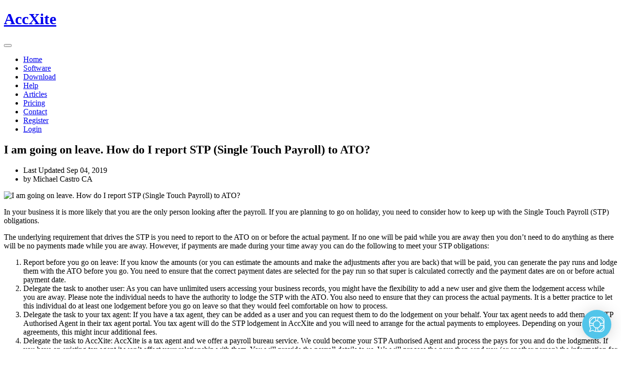

--- FILE ---
content_type: text/html; charset=utf-8
request_url: https://www.accxite.com.au/articles/article/i-am-going-on-leave-how-do-i-report-stp-single-touch-payroll-to-ato
body_size: 9588
content:
<!DOCTYPE html>
<html lang="en">
<head>
    <title>I am going on leave. How do I report STP (Single Touch Payroll) to ATO?</title>
    <!-- Meta -->
    <meta charset="utf-8">
    <meta http-equiv="X-UA-Compatible" content="IE=edge">
    <meta name="viewport" content="width=device-width, initial-scale=1.0">
    <meta name="description" content="There is a good chance that you are the only person in the business looking after the Single Touch Payroll (STP) for your business. If you are planning to go on leave there are few things that you could do.">


            <meta name="author" content="AccXite Pty Ltd">
            <link rel="shortcut icon" href="/favicon.png" type="image/x-icon">
            <link rel="icon" href="/favicon.png" type="image/x-icon">
            <script type="text/javascript" id="hs-loader">
                window.helpShelfSettings = {
                    "siteKey": "s6zTiTeF",
                    "userId": "",
                    "userEmail": "",
                    "userFullName": "",
                    "userAttributes": {
                        // Add custom user attributes here
                    },
                    "companyAttributes": {
                        // Add custom company attributes here
                    }
                };
                (function () {
                    var po = document.createElement("script"); po.type = "text/javascript"; po.async = true;
                    po.src = "https://s3.amazonaws.com/helpshelf-production/gen/loader/s6zTiTeF.min.js";
                    po.onload = po.onreadystatechange = function () { var rs = this.readyState; if (rs && rs != "complete" && rs != "loaded") return; HelpShelfLoader = new HelpShelfLoaderClass(); HelpShelfLoader.identify(window.helpShelfSettings); };
                    var s = document.getElementsByTagName("script")[0]; s.parentNode.insertBefore(po, s);
                })();
            </script>
            <script>!function(){window;var e,t=document;e=function(){var e=t.createElement("script");e.type="text/javascript",e.defer=!0,e.src="https://cdn.endorsal.io/widgets/widget.min.js";var n=t.getElementsByTagName("script")[0];n.parentNode.insertBefore(e,n),e.onload=function(){NDRSL.init("5de48a0ddd95d15fd33a2e97")}},"interactive"===t.readyState||"complete"===t.readyState?e():t.addEventListener("DOMContentLoaded",e())}();</script>

    <link href='https://fonts.googleapis.com/css?family=Lato:300,400,300italic,400italic' rel='stylesheet' type='text/css'>
    <link href='https://fonts.googleapis.com/css?family=Montserrat:400,700' rel='stylesheet' type='text/css'>
    <!-- FontAwesome JS-->
    <script type="text/javascript" src="/assets/plugins/font-awesome/js/fontawesome-all.min.js"></script>
    <!-- Global CSS -->
    <link href="/assets/plugins/bootstrap/css/bootstrap.min.css" rel="stylesheet" type="text/css" />
    <!-- Plugins CSS -->
    <link href="/assets/plugins/pe-icon-7-stroke/css/pe-icon-7-stroke.css" rel="stylesheet" type="text/css" />
    <link href="/assets/plugins/animate-css/animate.min.css" rel="stylesheet" type="text/css" />
    <link href="/assets/plugins/flexslider/flexslider.css" rel="stylesheet" type="text/css" />
    <!-- Theme CSS -->
    <link href="/assets/css/theme-accxite.css" rel="stylesheet" type="text/css" />
    <link href="/assets/css/app_component.css" rel="stylesheet" type="text/css" />

    <!-- Syncfusion ASP.NET Core controls styles -->
    <link rel="stylesheet" href="https://cdn.syncfusion.com/ej2/20.1.55/fluent.css" type="text/css" />

    <!-- Syncfusion ASP.NET Core controls scripts -->
    <script src="https://cdn.syncfusion.com/ej2/20.1.55/dist/ej2.min.js"></script>




<script type="text/javascript">!function(T,l,y){var S=T.location,k="script",D="instrumentationKey",C="ingestionendpoint",I="disableExceptionTracking",E="ai.device.",b="toLowerCase",w="crossOrigin",N="POST",e="appInsightsSDK",t=y.name||"appInsights";(y.name||T[e])&&(T[e]=t);var n=T[t]||function(d){var g=!1,f=!1,m={initialize:!0,queue:[],sv:"5",version:2,config:d};function v(e,t){var n={},a="Browser";return n[E+"id"]=a[b](),n[E+"type"]=a,n["ai.operation.name"]=S&&S.pathname||"_unknown_",n["ai.internal.sdkVersion"]="javascript:snippet_"+(m.sv||m.version),{time:function(){var e=new Date;function t(e){var t=""+e;return 1===t.length&&(t="0"+t),t}return e.getUTCFullYear()+"-"+t(1+e.getUTCMonth())+"-"+t(e.getUTCDate())+"T"+t(e.getUTCHours())+":"+t(e.getUTCMinutes())+":"+t(e.getUTCSeconds())+"."+((e.getUTCMilliseconds()/1e3).toFixed(3)+"").slice(2,5)+"Z"}(),iKey:e,name:"Microsoft.ApplicationInsights."+e.replace(/-/g,"")+"."+t,sampleRate:100,tags:n,data:{baseData:{ver:2}}}}var h=d.url||y.src;if(h){function a(e){var t,n,a,i,r,o,s,c,u,p,l;g=!0,m.queue=[],f||(f=!0,t=h,s=function(){var e={},t=d.connectionString;if(t)for(var n=t.split(";"),a=0;a<n.length;a++){var i=n[a].split("=");2===i.length&&(e[i[0][b]()]=i[1])}if(!e[C]){var r=e.endpointsuffix,o=r?e.location:null;e[C]="https://"+(o?o+".":"")+"dc."+(r||"services.visualstudio.com")}return e}(),c=s[D]||d[D]||"",u=s[C],p=u?u+"/v2/track":d.endpointUrl,(l=[]).push((n="SDK LOAD Failure: Failed to load Application Insights SDK script (See stack for details)",a=t,i=p,(o=(r=v(c,"Exception")).data).baseType="ExceptionData",o.baseData.exceptions=[{typeName:"SDKLoadFailed",message:n.replace(/\./g,"-"),hasFullStack:!1,stack:n+"\nSnippet failed to load ["+a+"] -- Telemetry is disabled\nHelp Link: https://go.microsoft.com/fwlink/?linkid=2128109\nHost: "+(S&&S.pathname||"_unknown_")+"\nEndpoint: "+i,parsedStack:[]}],r)),l.push(function(e,t,n,a){var i=v(c,"Message"),r=i.data;r.baseType="MessageData";var o=r.baseData;return o.message='AI (Internal): 99 message:"'+("SDK LOAD Failure: Failed to load Application Insights SDK script (See stack for details) ("+n+")").replace(/\"/g,"")+'"',o.properties={endpoint:a},i}(0,0,t,p)),function(e,t){if(JSON){var n=T.fetch;if(n&&!y.useXhr)n(t,{method:N,body:JSON.stringify(e),mode:"cors"});else if(XMLHttpRequest){var a=new XMLHttpRequest;a.open(N,t),a.setRequestHeader("Content-type","application/json"),a.send(JSON.stringify(e))}}}(l,p))}function i(e,t){f||setTimeout(function(){!t&&m.core||a()},500)}var e=function(){var n=l.createElement(k);n.src=h;var e=y[w];return!e&&""!==e||"undefined"==n[w]||(n[w]=e),n.onload=i,n.onerror=a,n.onreadystatechange=function(e,t){"loaded"!==n.readyState&&"complete"!==n.readyState||i(0,t)},n}();y.ld<0?l.getElementsByTagName("head")[0].appendChild(e):setTimeout(function(){l.getElementsByTagName(k)[0].parentNode.appendChild(e)},y.ld||0)}try{m.cookie=l.cookie}catch(p){}function t(e){for(;e.length;)!function(t){m[t]=function(){var e=arguments;g||m.queue.push(function(){m[t].apply(m,e)})}}(e.pop())}var n="track",r="TrackPage",o="TrackEvent";t([n+"Event",n+"PageView",n+"Exception",n+"Trace",n+"DependencyData",n+"Metric",n+"PageViewPerformance","start"+r,"stop"+r,"start"+o,"stop"+o,"addTelemetryInitializer","setAuthenticatedUserContext","clearAuthenticatedUserContext","flush"]),m.SeverityLevel={Verbose:0,Information:1,Warning:2,Error:3,Critical:4};var s=(d.extensionConfig||{}).ApplicationInsightsAnalytics||{};if(!0!==d[I]&&!0!==s[I]){var c="onerror";t(["_"+c]);var u=T[c];T[c]=function(e,t,n,a,i){var r=u&&u(e,t,n,a,i);return!0!==r&&m["_"+c]({message:e,url:t,lineNumber:n,columnNumber:a,error:i}),r},d.autoExceptionInstrumented=!0}return m}(y.cfg);function a(){y.onInit&&y.onInit(n)}(T[t]=n).queue&&0===n.queue.length?(n.queue.push(a),n.trackPageView({})):a()}(window,document,{
src: "https://js.monitor.azure.com/scripts/b/ai.2.min.js", // The SDK URL Source
crossOrigin: "anonymous", 
cfg: { // Application Insights Configuration
    connectionString: 'InstrumentationKey=8232f551-00f7-4b8b-ab45-472cfec4b676'
}});</script></head>
<body class="home-page">
    <!-- Google Tag Manager (noscript) -->
    <noscript>
        <iframe src="https://www.googletagmanager.com/ns.html?id=GTM-TR3RSV8Q"
                height="0" width="0" style="display:none;visibility:hidden"></iframe>
    </noscript>
    <!-- End Google Tag Manager (noscript) -->

    <div class="wrapper">


        

<!-- ******HEADER****** -->
<header id="header" class="header">
    <div class="container">
        <h1 class="logo">
            <a href="/">
                    <span class="logo-title">AccXite</span>

            </a>
        </h1><!--//logo-->
        <nav class="main-nav navbar navbar-expand-md navbar-dark" role="navigation">
            <button class="navbar-toggler" type="button" data-toggle="collapse" data-target="#navbar-collapse" aria-controls="navbar-collapse" aria-expanded="false" aria-label="Toggle navigation">
                <span class="navbar-toggler-icon"></span>
            </button>
            <div class="navbar-collapse collapse justify-content-end" id="navbar-collapse">
                <ul class="nav navbar-nav">
                            <li class="nav-item "><a class="nav-link" href="/">Home</a></li>
                            <li class="nav-item "><a class="nav-link" href="/software">Software</a></li>
                            <li class="nav-item "><a class="nav-link" href="/software/download">Download</a></li>
                            <li class="nav-item "><a class="nav-link" href="/software/help">Help</a></li>
                            <li class="nav-item active"><a class="nav-link" href="/articles">Articles</a></li>
                            <li class="nav-item "><a class="nav-link" href="/pricing">Pricing</a></li>
                            <li class="nav-item "><a class="nav-link" href="/about/contact">Contact</a></li>
                            <li class="nav-item  nav-item-cta"><a class="nav-link btn btn-cta btn-cta-primary" href="/app/#/register">Register</a></li>
                            <li class="nav-item  nav-item-cta last"><a class="nav-link btn btn-cta btn-cta-primary" href="/app/index.html">Login</a></li>
                </ul><!--//nav-->
            </div><!--//navabr-collapse-->
        </nav><!--//main-nav-->
    </div><!--//container-->
</header><!--//header-->



        <!-- ******BLOG****** -->
<div class="blog container">
    <div class="row">
        <div id="blog-entry" class="blog-entry section col-md-8 col-12">
            <article class="post">
                <h2 class="title">I am going on leave. How do I report STP (Single Touch Payroll) to ATO?</h2>
                <div class="meta">
                    <ul class="meta-list list-inline">
                        <li class="list-inline-item post-time post_date date updated">Last Updated Sep 04, 2019</li>
                        <li class="list-inline-item post-author"> by Michael Castro CA</li>
                    </ul><!--//meta-list-->
                </div><!--meta-->
                <div class="post-thumb">
                        <img class="img-fluid" src="/assets/article_images/i_am_going_on_leave_how_do_i_report_stp.jpg" alt="I am going on leave. How do I report STP (Single Touch Payroll) to ATO?" />
                </div><!--//post-thumb-->
                <div class="content">

                    <p>In your business it is more likely that you are the only person looking after the payroll. If you are planning to go on holiday, you need to consider how to keep up with the Single Touch Payroll (STP) obligations.</p><p>
The underlying requirement that drives the STP is you need to report to the ATO on or before the actual payment. If no one will be paid while you are away then you don’t need to do anything as there will be no payments made while you are away. However, if payments are made during your time away you can do the following to meet your STP obligations:
<ol>
<li>Report before you go on leave: If you know the amounts (or you can estimate the amounts and make the adjustments after you are back) that will be paid, you can generate the pay runs and lodge them with the ATO before you go. You need to ensure that the correct payment dates are selected for the pay run so that super is calculated correctly and the payment dates are on or before actual payment date.
</li>
<li>Delegate the task to another user: As you can have unlimited users accessing your business records, you might have the flexibility to add a new user and give them the lodgement access while you are away. Please note the individual needs to have the authority to lodge the STP with the ATO. You also need to ensure that they can process the actual payments. It is a better practice to let this individual do at least one lodgement before you go on leave so that they would feel comfortable on how to process.
</li>
<li>Delegate the task to your tax agent: If you have a tax agent, they can be added as a user and you can request them to do the lodgement on your behalf. Your tax agent needs to add them as a STP Authorised Agent in their tax agent portal. You tax agent will do the STP lodgement in AccXite and you will need to arrange for the actual payments to employees. Depending on your service agreements, this might incur additional fees. 
</li>
<li>Delegate the task to AccXite: AccXite is a tax agent and we offer a payroll bureau service. We could become your STP Authorised Agent and process the pays for you and do the lodgments. If you have an existing tax agent it won’t affect your relationship with them. You will provide the payroll details to us. We will process the pays then send you (or another person) the information for your confirmation. Once you confirm, we will lodge the reports and You will arrange for the payment to the employees. The cost for the services is $9.90 per pay slip including GST.</li>
</ol>





                </div>
                <br />

                <br />
                <nav class="post-nav">
                    <span class="nav-previous"><a href="https://www.AccXite.com.au/articles/article/how-to-set-up-new-phone-with-2-factor-authentication" rel="prev"><i class="fas fa-long-arrow-alt-left mr-1"></i>Previous</a></span>
                    <span class="nav-next"><a href="https://www.AccXite.com.au/articles/article/single-touch-payroll-stp-2" rel="next">Next<i class="fas fa-long-arrow-alt-right ml-1"></i></a></span>
                </nav><!--//post-nav-->

                <div id="comment-area" class="comment-area">
                    <h3 class="title">Related</h3>
                    <ul class="custom-list-style">
                            <li><i class="fas fa-check-circle"></i><a href="/articles/article/single-touch-payroll-stp-2">Single Touch Payroll (STP) 2</a></li>
                            <li><i class="fas fa-check-circle"></i><a href="/articles/article/year-end-procedure-with-accxite">Year End Procedure with AccXite</a></li>
                            <li><i class="fas fa-check-circle"></i><a href="/articles/article/uploading-csv-file-to-accxite-single-touch-payroll">Uploading CSV file to AccXite Single Touch Payroll</a></li>
                            <li><i class="fas fa-check-circle"></i><a href="/articles/article/jobmaker-hiring-credit-scheme-with-accxite">JobMaker Hiring Credit Scheme with AccXite</a></li>
                            <li><i class="fas fa-check-circle"></i><a href="/articles/article/reload-accxite">Reload AccXite</a></li>
                            <li><i class="fas fa-check-circle"></i><a href="/articles/article/setting-up-as-tax-agent-in-accxite">Setting Up as a Tax Agent in AccXite</a></li>
                            <li><i class="fas fa-check-circle"></i><a href="/articles/article/how-to-report-eligible-termination-payment-etp--lump-sum-payment-reportable-fringe-benefits-cdep">How to Report Eligible Termination Payment (ETP), Lump Sum Payment, Reportable Fringe Benefits and CDEP</a></li>
                            <li><i class="fas fa-check-circle"></i><a href="/articles/article/flexible-timesheet">Flexible Time Sheet</a></li>
                            <li><i class="fas fa-check-circle"></i><a href="/articles/article/how-do-i-manually-change-tax-that-accxite-has-automatically-calculated">How do I manually change the tax that AccXite has automatically calculated?</a></li>
                            <li><i class="fas fa-check-circle"></i><a href="/articles/article/bringing-year-to-date-figures-to-accxite-for-single-touch-payroll-lodgement">Bringing the Year to Date figures to AccXite for Single Touch Payroll lodgement</a></li>
                    </ul>

                </div><!--//comment-area-->

            </article><!--//post-->
        </div><!--//blog-entry-->

        <aside id="blog-sidebar" class="blog-sidebar col-lg-3 col-md-4 col-12 ml-md-auto">
<!--//search-->
            <section class="widget social">
                <h3 class="title">Get Connected</h3>
                <ul class="list-inline">
                    <li class="list-inline-item"><a href="https://www.youtube.com/channel/UCOqEFW54OugwMy_gq59SLlw"><i class="fab fa-youtube-square"></i></a></li>
                    <li class="list-inline-item"><a href="https://au.linkedin.com/company/accxite"><i class="fab fa-linkedin"></i></a></li>
                    <li class="list-inline-item"><a href="https://www.facebook.com/AccXite"><i class="fab fa-facebook-square"></i></a></li>
                    <li class="list-inline-item"><a href="https://twitter.com/AccXite"><i class="fab fa-twitter-square"></i></a></li>
                </ul>
            </section><!--//widget-->
            <section class="widget categories">
                <h3 class="title">Categories</h3>
                <ul class="list-unstyled">
                        <li><a href="/articles/category/Accounting">Accounting</a></li>
                        <li><a href="/articles/category/News">News</a></li>
                        <li><a href="/articles/category/Single-Touch-Payroll">Single Touch Payroll</a></li>
                </ul>
            </section><!--//widget-->
<!--//widget-->
            <section class="widget recent-posts">
                <h3 class="title">Recent</h3>
                <ul class="list-unstyled">
                        <li><a href="/articles/article/single-touch-payroll-stp-2">Single Touch Payroll (STP) 2</a><br /><span class="date">Jul 10, 2023</span></li>
                        <li><a href="/articles/article/year-end-procedure-with-accxite">Year End Procedure with AccXite</a><br /><span class="date">Jul 05, 2023</span></li>
                        <li><a href="/articles/article/uploading-csv-file-to-accxite-single-touch-payroll">Uploading CSV file to AccXite Single Touch Payroll</a><br /><span class="date">Oct 25, 2022</span></li>
                        <li><a href="/articles/article/jobmaker-hiring-credit-scheme-with-accxite">JobMaker Hiring Credit Scheme with AccXite</a><br /><span class="date">Mar 04, 2021</span></li>
                        <li><a href="/articles/article/pay-increase-during-pay-run">Pay Increase during a Pay Run</a><br /><span class="date">Jul 02, 2020</span></li>
                </ul>
            </section><!--//widget-->
        </aside><!--//blog-side-bar-->
    </div><!--//row-->
</div><!--//blog-->
<!-- ******SIGNUP****** -->
<section id="signup" class="signup">
    <div class="container text-center">
        <h2 class="title">Ready to kickstart your business with AccXite?</h2>
        <a class="btn btn-cta btn-cta-secondary" href="/app/index.html">Sign Up Now</a>
    </div>
</section><!--//signup-->


    </div><!--//wrapper-->
    


    <!-- ******FOOTER****** -->
    <footer class="footer">
        <div class="footer-content">
            <div class="container">
                <div class="row">
                    <div class="footer-col col-lg-5 col-md-7 col-12 about">
                        <div class="footer-col-inner">
                            <h3 class="title">About <a href="https://www.accxite.com.au">AccXite</a></h3>
                            <p>I created AccXite in 2008 in order to help businesses using Accounting and IT skills. Many businesses struggle with technology and the competitive landscape it has created.</p>
                            <p>Today AccXite is changing the way Accounting and Software Development is done.</p>
                            <p>- Michael Castro CA, Founder of AccXite</p>

                        </div><!--//footer-col-inner-->
                    </div><!--//foooter-col-->
                    <div class="footer-col col-lg-3 col-md-4 col-12 mr-lg-auto links">
                        <div class="footer-col-inner">
                            <h3 class="title">Links</h3>
                            <ul class="list-unstyled">
                                <li><a href="/About/Terms"><i class="fas fa-caret-right"></i>Terms of Use</a></li>
                                <li><a href="/About/PrivacyPolicy"><i class="fas fa-caret-right"></i>Privacy Policy</a></li>
                            </ul>
                        </div><!--//footer-col-inner-->
                    </div><!--//foooter-col-->
                    <div class="footer-col col-lg-3 col-12 contact">
                        <div class="footer-col-inner">
                            <h3 class="title">Get in touch</h3>
                            <div class="row">
                                <!--<p class="tel col-lg-12 col-md-4 col-12"><i class="fas fa-phone"></i><a href="tel:+61390524400">(03) 9052 4400</a></p>-->
                                <p class="email col-lg-12 col-md-4 col-12"><i class="fas fa-envelope"></i><a href="mailto:info@accxite.com.au">info@accxite.com.au</a></p>
                                <p class="email col-lg-12 col-md-4 col-12">
                                    <i class="fas fa-comment"></i>
                                    <script type="text/javascript">
                                        (function (d, src, c) { var t = d.scripts[d.scripts.length - 1], s = d.createElement('script'); s.id = 'la_x2s6df8d'; s.async = true; s.src = src; s.onload = s.onreadystatechange = function () { var rs = this.readyState; if (rs && (rs != 'complete') && (rs != 'loaded')) { return; } c(this); }; t.parentElement.insertBefore(s, t.nextSibling); })(document,
                                        'https://accxite.ladesk.com/scripts/track.js',
                                        function (e) { LiveAgent.createButton('216d3c69', e); });
                                    </script>
                                </p>
                            </div>
                        </div><!--//footer-col-inner-->
                    </div><!--//foooter-col-->
                </div><!--//row-->
            </div><!--//container-->
        </div><!--//footer-content-->
        <div class="bottom-bar">
            <div class="container">
                <div class="row">
                    <small class="copyright col-md-6 col-12">&#169; 2008 - 2026 <a href="https://www.accxite.com.au">AccXite</a> Pty Ltd. All rights reserved. "<a href="https://www.accxite.com.au">AccXite</a>" is a trademark of <a href="https://www.accxite.com.au">AccXite</a> Pty Ltd.</small>
                    <div class="social-container col-md-6 col-12">
                        <ul class="social list-inline">
                            <li class="last list-inline-item"><a href="https://www.youtube.com/channel/UCOqEFW54OugwMy_gq59SLlw"><i class="fab fa-youtube"></i></a></li>
                            <li class="list-inline-item"><a href="https://au.linkedin.com/company/accxite"><i class="fab fa-linkedin-in"></i></a></li>
                            <li class="list-inline-item"><a href="https://www.facebook.com/AccXite"><i class="fab fa-facebook-f"></i></a></li>
                            <li class="list-inline-item"><a href="https://twitter.com/AccXite"><i class="fab fa-twitter"></i></a></li>

                        </ul><!--//social-->
                    </div><!--//social-container-->
                </div><!--//row-->
            </div><!--//container-->
        </div><!--//bottom-bar-->
    </footer>
    <!--//footer-->
    <!-- Javascript -->
    <script type="text/javascript" src="/assets/plugins/jquery-3.3.1.min.js"></script>
    <script type="text/javascript" src="/assets/plugins/popper.min.js"></script>
    <script type="text/javascript" src="/assets/plugins/bootstrap/js/bootstrap.min.js"></script>
    <script type="text/javascript" src="/assets/plugins/jquery-inview/jquery.inview.min.js"></script>
    <script type="text/javascript" src="/assets/plugins/isMobile/isMobile.min.js"></script>
    <script type="text/javascript" src="/assets/plugins/back-to-top.js"></script>
    <script type="text/javascript" src="/assets/plugins/flexslider/jquery.flexslider-min.js"></script>
    <script type="text/javascript" src="/assets/js/main.js"></script>
    <!-- Syncfusion ASP.NET Core Script Manager -->
    <script>window.syncfusion={isLicValidated:true};</script>
<!--[if !IE]>-->    <script type="text/javascript" src="/assets/js/animations.js"></script>
<!--<![endif]-->    <script type="text/javascript">var $zoho = $zoho || {}; $zoho.salesiq = $zoho.salesiq || { widgetcode: "c403b57c345263a3693cd54aca3765404a16ae3ae2f944f9c8fb517e08666710", values: {}, ready: function () { } }; var d = document; s = d.createElement("script"); s.type = "text/javascript"; s.id = "zsiqscript"; s.defer = true; s.src = "https://salesiq.zoho.com.au/widget"; t = d.getElementsByTagName("script")[0]; t.parentNode.insertBefore(s, t); d.write("<div id='zsiqwidget'></div>");</script>

    

    </body>
</html>


--- FILE ---
content_type: text/html
request_url: https://s3.amazonaws.com/helpshelf-production/gen/html/s6zTiTeF.min.html?s=s6zTiTeF&p=%2Farticles%2Farticle%2Fi-am-going-on-leave-how-do-i-report-stp-single-touch-payroll-to-ato&h=&hn=www.accxite.com.au&uid=&ue=&ufn=&uh=-1022760564&dpm=0&dm=0&ih=720&iw=460&rhm=1&rwm=0&gc=%5B%5D&av=%5B%5D&ac=%5B%5D&dev=60
body_size: 1718
content:

<!DOCTYPE html>
<!--[if lt IE 7 ]><html class="ie ie6" lang="en"> <![endif]-->
<!--[if IE 7 ]><html class="ie ie7" lang="en"> <![endif]-->
<!--[if IE 8 ]><html class="ie ie8" lang="en"> <![endif]-->
<!--[if (gte IE 9)|!(IE)]><!--><html class="not-ie" lang="en" xmlns:fb="http://ogp.me/ns/fb#"> <!--<![endif]-->
    <head>
        <meta charset="utf-8">
        <title>HelpShelf Iframe</title>
        <meta name="viewport" content="width=device-width, initial-scale=1">
        <meta name="author" content="HelpShelf">
        <meta name="robots" content="NOINDEX, NOFOLLOW" />
        <link rel='stylesheet' href='https://cdnjs.cloudflare.com/ajax/libs/font-awesome/4.7.0/css/font-awesome.min.css'>
        <link href="https://fonts.googleapis.com/css?family=Rethink+Sans:regular,500,600,700,800" rel="stylesheet">

        
        <link href="//fonts.googleapis.com/css?family=Open+Sans:300,400,600,700" rel="stylesheet">
        <link rel="stylesheet" href="https://s3.amazonaws.com/helpshelf-production/static/lib-core/iframe.css">
        <script src="https://s3.amazonaws.com/helpshelf-production/static/lib-core/iframe.js"></script>
        
        <style>
            @keyframes spin {
                0% { transform: rotate(0deg); }
                100% { transform: rotate(360deg); }
            }
        </style>
        <style>
            .hs-iframe-container .hs-header,
.hs-iframe-container .hs-header .hs-close-container-btn {
 color: #51c5ea;
}
.hs-iframe-container .hs-header .hs-close-container-btn:hover {
 color: #010608;
}
.hs-iframe-container h3 {
 color: #51c5ea;
}
.hs-iframe-main-container .hs-panel .hs-button-strip-bottom ul li a {
 color: #51c5ea !important;
}
.hs-iframe-main-container .hs-panel .hs-button-strip-bottom ul li a svg {
 color: #51c5ea !important;
}
.hs-iframe-main-container .hs-panel .hs-button-strip-bottom .hs-manual-contact-send-btn {
 background-color: #51c5ea !important;
}
.hs-iframe-main-container .hs-panel .hs-panel-content .hs-panel-content-item .hs-panel-content-main .hs-thinking-circle-container .bottom-half .bottom-half-stroke {
 stroke: #51c5ea;
}
.hs-iframe-main-container .hs-panel .hs-panel-content .hs-panel-content-item .hs-manual-contact-panel-success .message-success-container .hs-message-sent {
 color: #51c5ea;
}
.hs-iframe-main-container .hs-panel .hs-panel-content .hs-panel-content-item .hs-panel-announcements .hs-panel-announcements-heading {
 color: #51c5ea;
}
.hs-iframe-main-container .hs-panel .hs-panel-content .hs-panel-content-item .hs-panel-announcements .hs-panel-announcements-detail .hs-panel-announcements-title {
 color: #51c5ea;
}
.hs-iframe-main-container .hs-panel .hs-panel-content .hs-panel-content-item .hs-search-results-panel .search-input-div .hs-input-icon-right {
 background-color: #51c5ea;
}
.hs-iframe-main-container .hs-contact-option-page .choose-option {
 color: #51c5ea;
}
.hs-iframe-main-container .hs-contact-option-page .hs-contact-support-multicontact-items a {
 background-color: #51c5ea;
}
.hs-iframe-main-container .hs-contact-option-page .choose-option-back {
 cursor: pointer;
}
.hs-iframe-main-container .hs-contact-option-page .choose-option-back svg {
 color: #51c5ea;
}
.hs-iframe-main-container .hs-manual-contact-panel-heading {
 color: #51c5ea;
}
.hs-iframe-container .hs-panel .hs-button-strip-bottom ul li a {
 background: #51c5ea;
}
.hs-iframe-container .hs-panel .hs-button-strip-bottom ul li a:hover {
 background: #75d1ee;
}
.hs-iframe-container .hs-panel .hs-button-strip-bottom ul li.hs-contact-support-multicontact-items-trigger:hover a.hs-contact-support-multicontact-items-trigger-a {
 background: #51c5ea;
}
.hs-iframe-container .hs-panel .hs-button-strip-bottom ul li .hs-contact-support-multicontact-items a.hs-contact-support-btn {
 background: rgba(124.5,211.5,239.25,0.04);
}
.hs-iframe-container .hs-panel .hs-button-strip-bottom ul li .hs-contact-support-multicontact-items a.hs-contact-support-btn:hover {
 background: rgba(124.5,211.5,239.25,0.16);
 color: #51c5ea;
}
.hs-iframe-container .hs-panel .hs-button-strip-bottom ul li .hs-contact-support-multicontact-items a.hs-contact-support-btn:hover svg {
 color: #51c5ea;
}
.hs-iframe-container .hs-panel .hs-panel-content .hs-content-search-input .hs-input-icon-right {
 color: #2ca7f0;
}
.hs-iframe-container .hs-panel .hs-panel-content .hs-list ul li .fa-layers svg:first-child {
 color: rgba(96.75,189.0,243.75,0.08);
}
.hs-iframe-container .hs-panel .hs-panel-content .hs-list ul li .fa-layers svg:last-child {
 color: #2ca7f0;
}
.hs-iframe-container .hs-panel .hs-button-strip-bottom ul li a.blue {
 background: #2ca7f0;
}
.hs-iframe-container .hs-panel .hs-button-strip-bottom ul li a.blue:hover {
 background: #52b7f3;
}
.hs-iframe-container .hs-panel .hs-panel-content .hs-search-results-panel {
 background: rgba(96.75,189.0,243.75,0.08);
}
.hs-iframe-container .hs-panel .hs-panel-content .hs-search-results-panel #hs-search-results-items.searching {
 color: #2ca7f0;
}
.hs-iframe-container .hs-panel .hs-slideup-panel-content h3 {
 color: #51c5ea;
}
.hs-iframe-main-container .search-result-header {
 color: #51c5ea !important;
}
.hs-iframe-container.hs-announcements-container .hs-button-strip-bottom-announcements ul li .hs-button-strip-bottom-announcements-btn {
 background: #51c5ea;
}
.hs-iframe-container.hs-announcements-container .hs-button-strip-bottom-announcements ul li .hs-button-strip-bottom-announcements-btn:hover {
 background: #75d1ee;
}
.hs-iframe-container.hs-announcements-container .hs-button-strip-bottom-announcements ul li .hs-button-strip-bottom-announcements-btn.disabled:hover {
 background: #51c5ea;
}
.hs-iframe-container .hs-panel .hs-panel-content .hs-panel-announcements h4 {
 color: #51c5ea;
}
.hs-iframe-container .hs-panel .hs-panel-content .hs-panel-announcements ul {
 box-shadow: 0px 7px 20px -5px rgba(111,118,128,0.2), 0px 1px 1px 0px rgba(111,118,128,0.2), inset 0px 0px 0px 1px rgba(96.75,189.0,243.75,0.08);
}
.hs-iframe-container .hs-panel .hs-panel-content .hs-panel-announcements ul li a {
 border-bottom-color: rgba(96.75,189.0,243.75,0.08);
}
.hs-iframe-container .hs-panel .hs-panel-content .hs-panel-announcements ul li a b {
 color: #51c5ea;
}
.hs-iframe-container .hs-panel .hs-panel-content .hs-panel-announcements .hs-close-panel-announcements-btn {
 color: #51c5ea;
}
.hs-iframe-container .hs-panel .hs-panel-content .hs-panel-announcements .hs-close-panel-announcements-btn:hover {
 color: #010608;
}
.hs-iframe-container.hs-announcements-container .hs-panel-content-main a {
 color: #51c5ea;
}
.hs-iframe-container .hs-header.hs-header-with-explainer .hs-close-container-btn {
 background: rgba(124.5,211.5,239.25,0.75);
}
.hs-iframe-container .hs-header.hs-header-with-explainer:hover .hs-close-container-btn {
 background: rgba(124.5,211.5,239.25,0.75);
}
.hs-iframe-container .hs-header.hs-header-with-explainer:hover .hs-close-container-btn:hover {
 background: #23b6e5;
}
        </style>
    <script src="https://cdn.jsdelivr.net/npm/mustache@latest/mustache.min.js"></script>

    </head>
    <body>
        <script type="text/javascript" id="hs-loader">
            $(document).ready(function() {
                
                (function() {
                    var po = document.createElement("script"); po.type = "text/javascript"; po.async = true;
                    po.src = "https://s3.amazonaws.com/helpshelf-production/gen/widget/s6zTiTeF.min.js";
                    po.onload = po.onreadystatechange = function() {
                        var rs = this.readyState; if (rs && rs != "complete" && rs != "loaded") return;
                        HelpShelfWidget = new HelpShelfWidgetClass(); HelpShelfWidget.identify(false);
                    };
                    var s = document.getElementsByTagName("script")[0]; s.parentNode.insertBefore(po, s);
                })();
                
            });
        </script>
    </body>
</html>

--- FILE ---
content_type: text/javascript
request_url: https://s3.amazonaws.com/helpshelf-production/gen/widget/s6zTiTeF.min.js
body_size: 17324
content:
/*!
* https://helpshelf.com
* Copyright 2025 HelpShelf. Under no circumstances should this code be copied, edited, shared or sold without prior written consent. Window.Class created by Angelo Dini (Distributed under the BSD License).
*/
(function(){var d="1.0";var c=window.Class;var b=window.Class=function(n){n=n||{};var m=function(){return(this.initialize)?this.initialize.apply(this,arguments):j};if(n.implement){var j=window===this?g(m.prototype):this;var l=n.implement;a(n,"implement");n=f(n,e(l))}m.prototype=g(n);m.constructor=m;m._parent=g(n);for(var k=0,h=["extend","implement","getOptions","setOptions"];k<h.length;k++){m[h[k]]=b[h[k]]}return m};b.extend=function(j){var h=this;if(j.implement){this.prototype=f(this.prototype,e(j.implement));a(j,"implement")}for(var i in j){j[i]=typeof j[i]==="function"&&/parent/.test(j[i].toString())?(function(l,k){return function(){this.parent=h._parent[k];return l.apply(this,arguments)}})(j[i],i):j[i]}this._parent=f(this._parent,j,true);this.prototype=f(this.prototype,j);return this};b.implement=function(h){return this.prototype=f(this.prototype,e(h))};b.getOptions=function(){return this.prototype.options||{}};b.setOptions=function(h){return this.prototype.options=f(this.prototype.options,h)};b.noConflict=function(){window.Class=c;return b};b.version=d;function g(i){var h=function(){};h.prototype=i.prototype||i;return new h()}function a(l,i,k){if(k){var h={};for(var j in l){if(j!==i){h[j]=l[j]}}}else{delete l[i]}return h||l}function f(h,i,k){if(!h||!i){return h||i||{}}h=g(h);i=g(i);for(var j in i){if(Object.prototype.toString.call(i[j])==="[object Object]"){f(h[j],i[j])}else{h[j]=(k&&h[j])?h[j]:i[j]}}return h}function e(l){var k={};for(var h=0;h<l.length;h++){if(typeof(l[h])==="function"){l[h]=l[h].prototype}var j=a(l[h],"initialize",true);if(j.implement){k=e(j.implement)}else{k=f(k,j)}}return k}})();/*!
 * Font Awesome Pro 5.3.1 by @fontawesome - https://fontawesome.com
 * License - https://fontawesome.com/license (Commercial License)
 */
(function(){'use strict';var _WINDOW={};try{if(typeof window!=='undefined')_WINDOW=window;}catch(e){}
var _ref=_WINDOW.navigator||{};var _ref$userAgent=_ref.userAgent;var userAgent=_ref$userAgent===undefined?'':_ref$userAgent;var WINDOW=_WINDOW;var IS_IE=~userAgent.indexOf('MSIE')||~userAgent.indexOf('Trident/');var NAMESPACE_IDENTIFIER='___FONT_AWESOME___';var PRODUCTION=function(){try{return"production"==='production';}catch(e){return false;}}();var oneToTen=[1,2,3,4,5,6,7,8,9,10];var oneToTwenty=oneToTen.concat([11,12,13,14,15,16,17,18,19,20]);var RESERVED_CLASSES=['xs','sm','lg','fw','ul','li','border','pull-left','pull-right','spin','pulse','rotate-90','rotate-180','rotate-270','flip-horizontal','flip-vertical','stack','stack-1x','stack-2x','inverse','layers','layers-text','layers-counter'].concat(oneToTen.map(function(n){return n+'x';})).concat(oneToTwenty.map(function(n){return'w-'+n;}));function bunker(fn){try{fn();}catch(e){if(!PRODUCTION){throw e;}}}
var w=WINDOW||{};if(!w[NAMESPACE_IDENTIFIER])w[NAMESPACE_IDENTIFIER]={};if(!w[NAMESPACE_IDENTIFIER].styles)w[NAMESPACE_IDENTIFIER].styles={};if(!w[NAMESPACE_IDENTIFIER].hooks)w[NAMESPACE_IDENTIFIER].hooks={};if(!w[NAMESPACE_IDENTIFIER].shims)w[NAMESPACE_IDENTIFIER].shims=[];var namespace=w[NAMESPACE_IDENTIFIER];var _extends=Object.assign||function(target){for(var i=1;i<arguments.length;i++){var source=arguments[i];for(var key in source){if(Object.prototype.hasOwnProperty.call(source,key)){target[key]=source[key];}}}
return target;};function define(prefix,icons){var normalized=Object.keys(icons).reduce(function(acc,iconName){var icon=icons[iconName];var expanded=!!icon.icon;if(expanded){acc[icon.iconName]=icon.icon;}else{acc[iconName]=icon;}
return acc;},{});if(typeof namespace.hooks.addPack==='function'){namespace.hooks.addPack(prefix,normalized);}else{namespace.styles[prefix]=_extends({},namespace.styles[prefix]||{},normalized);}
if(prefix==='fas'){define('fa',icons);}}
var icons={"address-card-regular":[576,512,[],'f2bb','M528 32H48C21.5 32 0 53.5 0 80v352c0 26.5 21.5 48 48 48h480c26.5 0 48-21.5 48-48V80c0-26.5-21.5-48-48-48zm0 400H48V80h480v352zM208 256c35.3 0 64-28.7 64-64s-28.7-64-64-64-64 28.7-64 64 28.7 64 64 64zm-89.6 128h179.2c12.4 0 22.4-8.6 22.4-19.2v-19.2c0-31.8-30.1-57.6-67.2-57.6-10.8 0-18.7 8-44.8 8-26.9 0-33.4-8-44.8-8-37.1 0-67.2 25.8-67.2 57.6v19.2c0 10.6 10 19.2 22.4 19.2zM360 320h112c4.4 0 8-3.6 8-8v-16c0-4.4-3.6-8-8-8H360c-4.4 0-8 3.6-8 8v16c0 4.4 3.6 8 8 8zm0-64h112c4.4 0 8-3.6 8-8v-16c0-4.4-3.6-8-8-8H360c-4.4 0-8 3.6-8 8v16c0 4.4 3.6 8 8 8zm0-64h112c4.4 0 8-3.6 8-8v-16c0-4.4-3.6-8-8-8H360c-4.4 0-8 3.6-8 8v16c0 4.4 3.6 8 8 8z']};bunker(function(){define('fahs',icons);});}());let touchStartX=0;let touchScrollLeft=0;function sliderListner(){const slider=document.querySelector(".widget-slider");slider.addEventListener("touchstart",(e)=>{if(slider.scrollWidth>slider.clientWidth){touchStartX=e.touches[0].pageX;touchScrollLeft=slider.scrollLeft;setTimeout(updateArrowVisibility,300);}});slider.addEventListener("touchmove",(e)=>{if(slider.scrollWidth>slider.clientWidth){const touchMoveX=e.touches[0].pageX;const walk=(touchMoveX-touchStartX)*2;slider.scrollLeft=touchScrollLeft-walk;setTimeout(updateArrowVisibility,300);}});}
function updateArrowVisibility(){const slider=document.querySelector(".widget-slider");const scrollBackwardButton=document.getElementById("scroll-backward");const scrollForwardButton=document.getElementById("scroll-forward");if(slider.scrollLeft===0){scrollBackwardButton.classList.add("hs-hidden");}else{scrollBackwardButton.classList.remove("hs-hidden");}
const maxScrollLeft=slider.scrollWidth-slider.clientWidth;const tolerance=2;if(Math.abs(slider.scrollLeft-maxScrollLeft)<=tolerance){scrollForwardButton.classList.add("hs-hidden");}else{scrollForwardButton.classList.remove("hs-hidden");}}
function accordianFunction(event){const header=event.currentTarget;const expanded=header.getAttribute('aria-expanded')==='true';header.setAttribute('aria-expanded',!expanded);const content=header.nextElementSibling;if(!expanded){content.style.maxHeight=content.scrollHeight+"px";}else{content.style.maxHeight=0;}}
function scrollBackward(){const slider=document.querySelector(".widget-slider");const scrollAmount=-300;slider.scrollBy({left:scrollAmount,behavior:"smooth",});setTimeout(updateArrowVisibility,300);}
function scrollForward(){const slider=document.querySelector(".widget-slider");const scrollAmount=300;slider.scrollBy({left:scrollAmount,behavior:"smooth",});setTimeout(updateArrowVisibility,300);}
Mustache.tags=['[[',']]'];var HelpShelfWidget=null;if(typeof(String.prototype.strip)==="undefined"){String.prototype.strip=function(){return String(this).replace(/^\s+|\s+$/g,'');};}
String.prototype.trunc=String.prototype.trunc||function(n){return(this.length>n)?this.substr(0,n-1)+'&hellip;':this;};String.prototype.format=function(){var args=arguments;return this.replace(/{([0-9]+)}/g,function(match,index){return typeof args[index]=='undefined'?match:args[index];});};var HelpShelfWidgetClass=new Class({initialize:function(options){this.business_monthly="price_1Jae8jJmPTRHbWVSEp43SQcp";this.business_yearly="price_1Jae8iJmPTRHbWVSf0STmFvE";this.app_sumo_subscription="price_1Jae8hJmPTRHbWVSY0V9z53a";this.app_sumo_subscription_yearly="price_1Jae8hJmPTRHbWVSlLnRD2an";this.BACKEND_ROOT_URL="https://backend.helpshelf.com";this.ROOT_MEDIA_URL="https://s3.amazonaws.com/helpshelf-production/media/";this.STATIC_URL="https://s3.amazonaws.com/helpshelf-production/static/";this.sendingMessage=false;this.iframeHeight=null;this.iframeWidth=null;this.iframeInnerHeight=null;this.iframeInnerWidth=null;this.iframeAnnouncementGlanceInnerHeight=200;this.reducedHeightMode=false;this.reducedWidthMode=false;this.page=null;this.content={};this.openPanels=[];this.currentAnnouncement=null;this.currentAnnouncementIndex=null;this.announcementState=null;this.recentAnnouncements=[];this.visitorAnnouncements=[];this.visitorAnnouncementsUnread=[];this.backBtnState=null;this.searchingState=null;this.isLocal=false;this.isPreview=false;this.site={'demo':"None",'id':2195,'title':'AccXite','slug':'accxite','key':'s6zTiTeF','urlRoot':'https://www.accxite.com.au','isActive':true,'isAiResponse':false,'disableHelpShelfBranding':true,'hideWidget':false,'hideWidget':false,'defaultPageTitle':'Looking for help?','defaultPageDescription':'\u003Cp\u003EHi there. If there\u0026#39\u003Bs anything we can help you with just let us know.\u003C/p\u003E','defaultPageDescriptionVisitor':'\u003Cp\u003EHi there. If there\u0026#39\u003Bs anything we can help you with just let us know.\u003C/p\u003E','gettingInTouchIntroText':'\u003Cp\u003EWe\u0026#39\u003Bre here to answer any questions you might have. Ask us anything :)\u003C/p\u003E','gettingInTouchMessageSentText':'\u003Cp\u003EThank you, your message has been sent to the support team. Someone will be in touch within 24hrs.\u003C/p\u003E','logo':'uploads/sites/accxite/AccXite_Icon_-_Alt.png','widget_content_thumbnail':'','contentLayout':'0','widgetPosition':'0','contactButtonLabel':'Chat / Email','meetingButtonLabel':'','roadmapButtonLabel':'','contactButtonIcon':'fahs fa-address-card-regular','roadmapButtonIcon':'','meetingButtonIcon':'','siteOwnerHelpShelfAffiliateCode':null,'providers':{'helpdesk':[{'id':3531,'title':'LiveAgent','friendlyName':'','provider':'liveagent','manualContactForm':false,'restrictToDayAndTime':[],'url':'','faIcon':'','logo':this.ROOT_MEDIA_URL+'uploads/providers/liveagent.png'}],'content':[{'id':3534,'title':'Sitemap','url':'https://www.accxite.com.au/sitemap.xml'},{'id':3537,'title':'Vimeo','url':''}],'roadmap':[],'feedback':[],'meeting':[],},'languageOverrides':{'contact':'Contact','roadmap':'Roadmap','powered_by':'Powered By','search_input_placeholder':'Looking for help? Search here...','search_here':'Search here...','press_enter':'Press enter','popular_resources':'Popular resources','recent_resources_added':'Recent resources added','no_content_found':'No content found. Please try an alternative search term.','close_search':'Close search','send':'Send','cancel':'Cancel','sending':'Sending','searching':'Searching','enter_email_address':'Enter your email address','write_message_here':'Write your message here...','getting_in_touch':'Getting in touch','resources_find_helpful':'Resources you might find helpful','search_results':'Search results','back':'Back','loading':'Loading','recent':'Recent','view':'View','click_to_read_article':'Click to read Article','click_to_watch_video':'Click to watch Video','click_to_read_feedback_item':'Click to read Feedback Item','click_to_read_content':'Click to read Content'},'announcementSettings':{'autoShowAnnouncements':0,'announcementLabel':"Announcement",'announcementLabelPlural':"Announcements",'expireAfterXDays':7}};this.pages=[];this.popularContent=[{'id':61747,'title':'AccXite','description':'In addition to the answer above, we are building lots of features this year. If there is a feature that is a deal breaker for you, please let us know. We will build it into our software. Due to our unique software development expertise, the features that don\u0027t need a l…','url':'https://www.accxite.com.au/pricing','thumb':'','content_thumbnail':'','content_file':'','provider_icon':'','provider_slug':'sitemap','content_type':0,'order':0,'is_hosted':'False','slug':'accxite-6'},{'id':61774,'title':'Work Types','description':'','url':'https://player.vimeo.com/video/331119540','thumb':'https://s3.amazonaws.com/helpshelf-production/media/uploads/sites/accxite/content/vimeo_thumb_331119540_B6BWZtv.jpg','content_thumbnail':'','content_file':'','provider_icon':'https://s3.amazonaws.com/helpshelf-production/media/uploads/providers/vimeo_square.png','provider_slug':'vimeo','content_type':1,'order':0,'is_hosted':'False','slug':'work-types'},{'id':61745,'title':'AccXite','description':'A business software like no other','url':'https://www.accxite.com.au/software/help','thumb':'','content_thumbnail':'','content_file':'','provider_icon':'','provider_slug':'sitemap','content_type':0,'order':0,'is_hosted':'False','slug':'accxite-4'},{'id':74724,'title':'AccXite','description':'AccXite provides 3 ways to enter wages information in a pay slip. Time Sheets: You can enter the start time end time and break for AccXite to calculate the hours. If you want to just enter the hours worked, or if you want to adjust the hours manually, you can enter the…','url':'https://www.accxite.com.au/articles/article/flexible-timesheet','thumb':'','content_thumbnail':'','content_file':'','provider_icon':'','provider_slug':'sitemap','content_type':0,'order':0,'is_hosted':'False','slug':'accxite-24'},{'id':61777,'title':'Pay Rates','description':'','url':'https://player.vimeo.com/video/331119399','thumb':'https://s3.amazonaws.com/helpshelf-production/media/uploads/sites/accxite/content/vimeo_thumb_331119399_tUHUDwe.jpg','content_thumbnail':'','content_file':'','provider_icon':'https://s3.amazonaws.com/helpshelf-production/media/uploads/providers/vimeo_square.png','provider_slug':'vimeo','content_type':1,'order':0,'is_hosted':'False','slug':'pay-rates'}];this.recentContent=[];this.demoContent=[];this.announcements=[];this.faqs=[];this.faqs.forEach(faq=>{faq.description=faq.description.replace(/<a /g,'<a target="_blank"');});this.isAnnouncementEnabled=true;},preStart:function(){this.securityChecks();this.findMatchingPage();this.start();},debugLog:function(str){if(this.debugMode){console.log("HelpShelf: "+str);}},securityChecks:function(){if(!this.site){console.error('HelpShelf: Site is not setup correctly.');this.validSetup=false;}
else if(!this.site.id||this.siteKey!==this.site.key){console.error('HelpShelf: Key\'s are not setup correctly.');this.validSetup=false;}},getPageIdentifier:function(page){return page.id},findMatchingPage:function(){this.page=null;for(var i=0;i<this.pages.length;i++){var _page=this.pages[i];if(_page.relativePageUrl&&_page.relativePageUrl==this.pagePath){this.debugLog('Page relative URL match ('+_page.relativePageUrl+')');this.page=_page;break;}
else if(_page.urlDynamicChunkIndexes.length>0){var _thisPagePathChunks=this.pagePath.split("/");var _lookupPagePathChunks=_page.relativePageUrl.split("/");var _chunkIndex=0;var _dynamicPathMatch=true;_thisPagePathChunks=_thisPagePathChunks.filter(function(el){return el!=null&&el!="";});_lookupPagePathChunks=_lookupPagePathChunks.filter(function(el){return el!=null&&el!="";});this.debugLog('Checking dynamic URL match...');this.debugLog(_thisPagePathChunks);this.debugLog(_lookupPagePathChunks);this.debugLog('');if(_thisPagePathChunks.length>0){for(var p=0;p<_thisPagePathChunks.length;p++){_part=_thisPagePathChunks[p];var nonDynamicPartMatch=false;var dynamicPartMatch=false;if(_page.urlDynamicChunkIndexes.indexOf(_chunkIndex)===-1&&_part===_lookupPagePathChunks[_chunkIndex]){nonDynamicPartMatch=true;}
else if(_page.urlDynamicChunkIndexes.indexOf(_chunkIndex)!==-1){dynamicPartMatch=true;}
if(!nonDynamicPartMatch&&!dynamicPartMatch){_dynamicPathMatch=false;}
_chunkIndex=_chunkIndex+1;}
if(_dynamicPathMatch){this.page=_page;break;}}}}
if(this.page){this.debugLog('Page match found ('+this.page.title+' - '+this.page.relativePageUrl+')');}
else{this.debugLog('Page match not found');}
this.validSetup=true;},getProvider:function(providerType){var providers=this.site.providers[providerType];var providersFinal=[];var date=new Date();var day=date.getDay();var hour=date.getHours();var minute=date.getMinutes();if(day==0){day=6;}
else{day=day-1;}
for(var x=0;x<providers.length;x++){var provider=providers[x];if(provider.restrictToDayAndTime&&provider.restrictToDayAndTime.length>0){var dateTimeRestrictionAllowed=false;for(var i=0;i<provider.restrictToDayAndTime.length;i++){var dateTimeRestriction=provider.restrictToDayAndTime[i];var fromHour=dateTimeRestriction.slot_start.split(':')[0];var fromMinute=dateTimeRestriction.slot_start.split(':')[1];var fromDate=new Date(date.getFullYear(),date.getMonth(),date.getDate(),fromHour,fromMinute,0,0);var toHour=dateTimeRestriction.slot_end.split(':')[0];var toMinute=dateTimeRestriction.slot_end.split(':')[1];var toDate=new Date(date.getFullYear(),date.getMonth(),date.getDate(),toHour,toMinute,0,0);if(dateTimeRestriction.days.indexOf(day)!==-1&&date>=fromDate&&date<=toDate){dateTimeRestrictionAllowed=true;break;}}
if(dateTimeRestrictionAllowed){providersFinal.push(provider);}}
else{providersFinal.push(provider);}}
return providersFinal;},getProviderById:function(id){var providers=this.getProviders();for(var x=0;x<providers.length;x++){var provider=providers[x];if(provider.id==id){return provider;}}
return{};},getProviders:function(){var helpdeskProviders=this.getProvider("helpdesk");var contentProviders=this.getProvider("content")
var roadmapProvider=this.getProvider("roadmap");var meetingProvider=this.getProvider("meeting");var feedbackProvider=this.getProvider("feedback");var providers=[];for(var x=0;x<helpdeskProviders.length;x++){providers.push(helpdeskProviders[x]);}
if(!this.isEmptyDict(roadmapProvider)){providers.push(roadmapProvider);}
if(!this.isEmptyDict(feedbackProvider)){providers.push(feedbackProvider);}
if(!this.isEmptyDict(contentProviders)){providers.push(contentProviders);}
if(!this.isEmptyDict(meetingProvider)){providers.push(meetingProvider);}
return providers;},isEmptyDict:function(obj){return Object.keys(obj).length===0;},start:function(){var self=this;if(this.validSetup){this.debugLog('Building widget HTML');var _delay=(this.page&&this.page.delayBeforeStarting?this.page.delayBeforeStarting:0);var hideWidgetForPage=false;if(this.site.hideWidget){hideWidgetForPage=true;}
else if(this.page&&this.page.hideWidget){hideWidgetForPage=true;}
if(!self.debugPreviewMode){self._buildAnnouncementsHtml();}
self._buildWidgetHtml();self.setupEvents();if(hideWidgetForPage){this.debugLog("Hiding widget on this page due to Page Rule or Default Site Setting");setTimeout(function(){self.checkAnnouncements();},1000);}
else{if(_delay>0){this.debugLog("Delaying HelpShelf by "+_delay+" seconds.");}
setTimeout(function(){self.showHelpShelfBtn();setTimeout(function(){self.checkAnnouncements();},1000);},_delay*1000);}}},identify:function(isPreview=false){var qs=this.getQueryParameters();var self=this;this.siteKey=qs.s||null;this.pagePath=qs.p||null;this.pageHash=qs.h||null;this.hostName=qs.hn||null;this.userId=qs.uid||null;this.userEmail=qs.ue||null;this.userFullName=qs.ufn||null;this.userHash=qs.uh||null;this.iframeHeight=parseInt(qs.ih)||720;this.iframeWidth=parseInt(qs.iw)||460;this.iframeInnerHeight=this.iframeHeight-50;this.glancesClosed=qs.gc||[];this.announcementsViewed=qs.av||[];this.announcementsClosed=qs.ac||[];this.isPreview=isPreview
if(this.glancesClosed.length>0){this.glancesClosed=JSON.parse(decodeURIComponent(this.glancesClosed));}
if(this.announcementsViewed){this.announcementsViewed=JSON.parse(decodeURIComponent(this.announcementsViewed));}
if(this.announcementsClosed){this.announcementsClosed=JSON.parse(decodeURIComponent(this.announcementsClosed));}
if(parseInt(qs.dpm)==1){this.debugPreviewMode=true;}
else{this.debugPreviewMode=false;}
if(parseInt(qs.dm)==1){this.debugMode=true;}
else{this.debugMode=false;}
if(parseInt(qs.rhm)==1){this.reducedHeightMode=true;}
else{this.reducedHeightMode=false;}
if(parseInt(qs.rwm)==1){this.iframeInnerWidth=this.iframeWidth-22;this.reducedWidthMode=true;}
else{this.iframeInnerWidth=this.iframeWidth-42;this.reducedWidthMode=false;}
if(this.pagePath){this.pagePath=decodeURIComponent(this.pagePath);}
if(this.pageHash){this.pageHash=decodeURIComponent(this.pageHash);}
if(this.hostName){this.hostName=decodeURIComponent(this.hostName);}
if(this.userEmail){this.userEmail=decodeURIComponent(this.userEmail);}
self.preStart();},currentPageHasContent:function(){return(this.page&&this.page.content.length>0);},hasActiveUser:function(){if(this.userEmail){return true;}
else{return false;}},getRecentAnnouncements:function(){var lst=[];if(!this.debugPreviewMode){for(var i=0;i<this.announcements.length;i++){var a=this.announcements[i];if((!a.stopAt||a.stopAt>new Date())&&(a.visibility===0||(a.visibility===1&&!this.userId)||(a.visibility===2&&this.userId))){if(this.announcementsClosed.indexOf(a.hash)===-1){lst.push(a);}}}}
return lst;},getAnnouncementsForVisitor:function(){var lst=[];if(!this.debugPreviewMode){for(var i=0;i<this.announcements.length;i++){var a=this.announcements[i];if((!a.stopAt||a.stopAt>new Date())&&(a.visibility===0||(a.visibility===1&&!this.userId)||(a.visibility===2&&this.userId))){if(this.glancesClosed.indexOf(a.hash)===-1&&this.announcementsViewed.indexOf(a.hash)===-1&&this.announcementsClosed.indexOf(a.hash)===-1){lst.push(a);}}}}
return lst;},getAnnouncementsForVisitorUnread:function(){var unread=[];if(!this.debugPreviewMode){for(var i=0;i<this.announcements.length;i++){var a=this.announcements[i];if((!a.stopAt||a.stopAt>new Date())&&(a.visibility===0||(a.visibility===1&&!this.userId)||(a.visibility===2&&this.userId))){if(this.announcementsViewed.indexOf(a.hash)===-1&&this.announcementsClosed.indexOf(a.hash)===-1){unread.push(a);}}}}
return unread;},getAnnouncementByID:function(id){for(var i=0;i<this.recentAnnouncements.length;i++){var a=this.recentAnnouncements[i];if(a.hash===id){return a;}}
return{};},getAnnouncementIndexByID:function(id){for(var i=0;i<this.recentAnnouncements.length;i++){var a=this.recentAnnouncements[i];if(a.hash===id){return i;}}
return 0;},getPrevAnnouncement:function(){this.currentAnnouncementIndex-=1;if(this.currentAnnouncementIndex<0){this.currentAnnouncementIndex=0;}
return this.recentAnnouncements[this.currentAnnouncementIndex];},getNextAnnouncement:function(){this.currentAnnouncementIndex+=1;if(this.currentAnnouncementIndex>(this.recentAnnouncements.length-1)){this.currentAnnouncementIndex=0;}
return this.recentAnnouncements[this.currentAnnouncementIndex];},checkAnnouncements:function(){var str=window.location.href
this.visitorAnnouncements=this.getAnnouncementsForVisitor();this.recentAnnouncements=this.getRecentAnnouncements();this.debugLog(this.announcements.length+' live announcement(s) detected. '+this.visitorAnnouncements.length+" available for the visitor.");if(this.isLocal||this.isAnnouncementEnabled||(this.site.demo==this.business_monthly||this.site.demo==this.business_yearly||this.site.demo==this.app_sumo_subscription||this.site.demo==this.app_sumo_subscription_yearly)){if(!this.debugPreviewMode&&this.visitorAnnouncements.length>0&&this.allowAutoAnnouncements()){this.announcementState="glance";parent.postMessage(JSON.stringify({"key":"hs_show_announcements",'state':this.announcementState}),"*");this.hideHelpShelf();this.showAnnouncements();this.logEvent("announcements_glance_shown",{});}}
else{if(str.includes('announcements')){this.announcementState="glance";parent.postMessage(JSON.stringify({"key":"hs_show_announcements",'state':this.announcementState}),"*");this.hideHelpShelf();$("#hs-announcements-container").show();this.logEvent("announcements_glance_shown",{});}}
if(!this.debugPreviewMode){this.updateAnnouncementsUnread();}},loadAnnouncement:function(item,showFullView){var self=this;this.currentAnnouncement=item;this.currentAnnouncementIndex=this.getAnnouncementIndexByID(item.hash);if((JSON.stringify(item)!="{}")&&(this.isLocal||this.isAnnouncementEnabled||self.site.demo==this.app_sumo_subscription||self.site.demo==this.app_sumo_subscription_yearly||self.site.demo==this.business_monthly||self.site.demo==this.business_yearly)){$(".hs-button-strip-bottom-announcements").addClass('slide-down');setTimeout(function(){var description=item.description.split('<a').join('<a target="_blank"');$("#hs-announcement-title").html(item.title.trunc(55));$("#hs-announcement-body").html(description);if(item.imageHeader){parent.postMessage("hs_announcement_explainer_header","*");$("#hs-announcements-container .hs-header-no-explainer").addClass("hs-hidden");$("#hs-announcements-container .hs-header-with-explainer").removeClass("hs-hidden");$("#hs-announcements-container .hs-header-with-explainer").css('background-image','url('+item.imageHeader+')');if(self.announcementState=="full"||showFullView){if(!self.reducedHeightMode&&!self.reducedWidthMode){$("#hs-announcements-container").height(self.iframeInnerHeight);}
$("#hs-announcements-container").addClass('hs-full-view');}
else{$("#hs-announcement-title").hide()
$(".hs-announcements-header-title").html(item.title.trunc(55));if(!self.reducedHeightMode&&!self.reducedWidthMode){$("#hs-announcements-container").height(self.iframeAnnouncementGlanceInnerHeight+160);}
$("#hs-announcements-container").addClass('hs-glance-view');}}
else{parent.postMessage("hs_announcement_no_explainer_header","*");$("#hs-announcements-container .hs-header-no-explainer").removeClass("hs-hidden");$("#hs-announcements-container .hs-header-with-explainer").addClass("hs-hidden");if(self.announcementState=="full"||showFullView){if(!self.reducedHeightMode&&!self.reducedWidthMode){$("#hs-announcements-container").height(self.iframeInnerHeight);}
$("#hs-announcements-container").addClass('hs-full-view');}
else{$("#hs-announcement-title").hide()
$(".hs-announcements-header-title").html(item.title.trunc(55));if(!self.reducedHeightMode&&!self.reducedWidthMode){$("#hs-announcements-container").height(self.iframeAnnouncementGlanceInnerHeight);}
$("#hs-announcements-container").addClass('hs-glance-view');}}
setTimeout(()=>{var titleHeight=$("#hs-announcement-title").outerHeight();$(".hs-full-view .hs-panel").css("margin-top",titleHeight+"px");},0);$(".hs-button-strip-bottom-announcements").removeClass('slide-down');self.updateAnnouncementNextPrevButtons();if(showFullView){self.showAnnouncementFullView();}
if(self.announcementState=="full"){self.markCurrentAnnouncementRead();}},250);}
else{$(".hs-button-strip-bottom-announcements").addClass('slide-down');setTimeout(function(){var description='<p>Announcements like this one are not enabled on your plan. To enable it, you will need to upgrade to the Business plan</p>';$("#hs-announcement-title").html('Demo Announcement');$("#hs-announcement-body").html(description);if(item.imageHeader){$("#hs-announcement-body").html("<h2 class='hs-announcement-with-explainer-title'>"+item.title.trunc(55)+"</h2>"+description);parent.postMessage("hs_announcement_explainer_header","*");$("#hs-announcements-container .hs-header-no-explainer").addClass("hs-hidden");$("#hs-announcements-container .hs-header-with-explainer").removeClass("hs-hidden");$("#hs-announcements-container .hs-header-with-explainer").css('background-image','url('+item.imageHeader+')');if(self.announcementState=="full"||showFullView){$("#hs-announcements-container").height(self.iframeInnerHeight);$("#hs-announcements-container").addClass('hs-full-view');}
else{$("#hs-announcement-title").hide()
$(".hs-announcements-header-title").html("Demo Announcement");$("#hs-announcements-container").height(self.iframeAnnouncementGlanceInnerHeight+160);$("#hs-announcements-container").addClass('hs-glance-view');}}
else{parent.postMessage("hs_announcement_no_explainer_header","*");$("#hs-announcements-container .hs-header-no-explainer").removeClass("hs-hidden");$("#hs-announcements-container .hs-header-with-explainer").addClass("hs-hidden");if(self.announcementState=="full"||showFullView){$("#hs-announcements-container").height(self.iframeInnerHeight);$("#hs-announcements-container").addClass('hs-full-view');}
else{$("#hs-announcement-title").hide()
$(".hs-announcements-header-title").html("Demo Announcement");$("#hs-announcements-container").height(self.iframeAnnouncementGlanceInnerHeight);$("#hs-announcements-container").addClass('hs-glance-view');}}
$(".hs-button-strip-bottom-announcements").removeClass('slide-down');self.updateAnnouncementNextPrevButtons();if(showFullView){self.showAnnouncementFullView();}
if(self.announcementState=="full"){self.markCurrentAnnouncementRead();}},250);}},markCurrentAnnouncementRead:function(){if(this.announcementsViewed.indexOf(this.currentAnnouncement.hash)===-1){this.announcementsViewed.push(this.currentAnnouncement.hash);}
this.setCookieArray("announcement_viewed",this.currentAnnouncement.hash,60);this.logEvent("announcement_viewed",{'hash':this.currentAnnouncement.hash});this.updateAnnouncementsUnread();},markAnnouncementsClosed:function(){if(this.announcementState=="glance"){for(var i=0;i<this.visitorAnnouncements.length;i++){var a=this.visitorAnnouncements[i];if(this.glancesClosed.indexOf(a.hash)===-1){this.glancesClosed.push(a.hash);}
this.setCookieArray("announcement_glance_closed",a.hash,60);}}
else if(this.announcementState=="full"){}
else if(this.announcementState==null){for(var i=0;i<this.visitorAnnouncements.length;i++){var a=this.visitorAnnouncements[i];if(this.announcementsClosed.indexOf(a.hash)===-1){this.announcementsClosed.push(a.hash);}
this.setCookieArray("announcement_closed",a.hash,60);}}
this.updateAnnouncementsUnread();},updateAnnouncementNextPrevButtons:function(){if(this.currentAnnouncementIndex==0){$(".hs-announcement-prev-btn").addClass('disabled');}
else{$(".hs-announcement-prev-btn").removeClass('disabled');}
if(this.currentAnnouncementIndex==(this.recentAnnouncements.length-1)){$(".hs-announcement-next-btn").addClass('disabled');}
else{$(".hs-announcement-next-btn").removeClass('disabled');}},contentIsVideo:function(item){if(item.content_type==1||item.content_type==2||item.content_type==3){return true;}
else{return false;}},getContentIcon:function(item){if(item.content_type==0){return"fahs fa-book";}
else if(item.content_type==1||item.content_type==2||item.content_type==3){return"fahs fa-play-circle";}
else if(item.content_type==7){return"fahs fa-lightbulb";}
else{return"fahs fa-book";}},getContentTitle:function(item,shorten){try{if(shorten){return item.title.trunc(60);}
else{return item.title;}}
catch(e){return'';}},getContentDescription:function(item,shorten,stripHTML){if(item.description){var description=item.description;if(stripHTML){description=this.stripHtml(description);}
if(shorten){description=description.trunc(80);}
description=description.split('<a').join('<a target="_blank"');return description;}
else if(item.content_type==0){return this.site.languageOverrides.click_to_read_article;}
else if(item.content_type==1||item.content_type==2||item.content_type==3){return this.site.languageOverrides.click_to_watch_video;}
else if(item.content_type==7){return this.site.languageOverrides.click_to_read_feedback_item;}
else{return this.site.languageOverrides.click_to_read_content;}},getQueryParameters:function(str){return(str||document.location.search).replace(/(^\?)/,'').split("&").map(function(n){return n=n.split("="),this[n[0]]=n[1],this}.bind({}))[0];},validateEmail:function(email){var re=/^(([^<>()\[\]\\.,;:\s@"]+(\.[^<>()\[\]\\.,;:\s@"]+)*)|(".+"))@((\[[0-9]{1,3}\.[0-9]{1,3}\.[0-9]{1,3}\.[0-9]{1,3}\])|(([a-zA-Z\-0-9]+\.)+[a-zA-Z]{2,}))$/;return re.test(String(email).toLowerCase());},stripHtml:function(html){var tmp=document.createElement("DIV");tmp.innerHTML=html;return tmp.textContent||tmp.innerText||"";},generateUniqueString:function(){return Date.now()+Math.random().toString().slice(2);},setCookie:function(cname,value,days){parent.postMessage(JSON.stringify({"key":"hs_set_cookie",'cname':cname,'value':value,'days':days}),"*");},setCookieArray:function(cname,value,days){parent.postMessage(JSON.stringify({"key":"hs_set_cookie_array",'cname':cname,'value':value,'days':days}),"*");},toTitleCase:function(str){return str.replace(/\w\S*/g,function(txt){return txt.charAt(0).toUpperCase()+txt.substr(1).toLowerCase();});},_buildAnnouncementsHtml:function(){const height=(this.reducedHeightMode||this.reducedWidthMode)?"100%":this.iframeAnnouncementGlanceInnerHeight+"px";const width=this.iframeInnerWidth+"px";const logoSrc=this.site.logo?(this.ROOT_MEDIA_URL+this.site.logo):this.STATIC_URL+"img/helpshelf-logo-square.png";const poweredByUrl="https://helpshelf.com/?ref=hs-widget&site="+this.site.title+(this.site.siteOwnerHelpShelfAffiliateCode?"&ac="+this.site.siteOwnerHelpShelfAffiliateCode:"");if(this.isLocal){var anouncementDetailHtmlFilePath=this.STATIC_URL+"widget/anouncement_detail.html?v="+new Date().getTime();}else{if(this.isPreview){var anouncementDetailHtmlFilePath="/cache-forever/widget/anouncement_detail.html";}else{var anouncementDetailHtmlFilePath=this.STATIC_URL+"widget/anouncement_detail.html";}}
var data={disableHelpShelfBranding:this.site.disableHelpShelfBranding?true:false,widgetPosition:this.site.widgetPosition,heightValue:height,widthValue:width,logoSrc:logoSrc,languageOverridesView:this.site.languageOverrides.view,poweredByUrl:poweredByUrl,poweredBy:this.site.languageOverrides.powered_by,defaultPageTitle:this.site.defaultPageTitle,};$.get(anouncementDetailHtmlFilePath,(htmlContent)=>{var anouncementDetailHtml=Mustache.render(htmlContent,data);$("body").append(anouncementDetailHtml);}).fail((error)=>{console.error("Failed to load anouncement detail HTML: ",error);});},showImageThumb:function(item,search_result=false){if(!item.contentThumb){if(this.site.widget_content_thumbnail){item.contentThumb=this.ROOT_MEDIA_URL+this.site.widget_content_thumbnail}else{item.contentThumb=this.STATIC_URL+"img/widget-placeholder.png"}}else if(search_result){if(!/^https?:\/\//i.test(item.contentThumb)){item.contentThumb=this.ROOT_MEDIA_URL+item.contentThumb}}
return item},_buildWidgetHtml:function(){if(this.reducedHeightMode||this.reducedWidthMode){$("body").addClass("hs-reduced-height-mode");}
else{$("body").removeClass("hs-reduced-height-mode");}
if(this.reducedWidthMode){$("body").addClass("hs-reduced-width-mode");}
else{$("body").removeClass("hs-reduced-width-mode");}
var containerClass=(this.site.disableHelpShelfBranding?'':'hs-branding-active')+' hs-widget-position-'+this.site.widgetPosition;var containerStyle='height: '+(this.reducedHeightMode||this.reducedWidthMode?"100%":this.iframeInnerHeight+"px")+'; width: '+this.iframeInnerWidth+'px;';var logoSrc=this.site.logo?this.ROOT_MEDIA_URL+this.site.logo:this.STATIC_URL+"img/helpshelf-logo-square.png";if(this.isLocal){var listItemTemplatePath=this.STATIC_URL+"widget/item_list.html?v="+new Date().getTime();var widgetHtmlFilePath=this.STATIC_URL+"widget/widget.html?v="+new Date().getTime();}else{if(this.isPreview){var listItemTemplatePath="/cache-forever/widget/item_list.html"
var widgetHtmlFilePath="/cache-forever/widget/widget.html"}else{var listItemTemplatePath=this.STATIC_URL+"widget/item_list.html";var widgetHtmlFilePath=this.STATIC_URL+"widget/widget.html";}}
var[contentFound,contentTypeTitle,items]=this._buildContentHtml();var self=this;$.get(listItemTemplatePath,(listItemTemplate)=>{var renderedItems=items.map(item=>{item=self.showImageThumb(item)
return Mustache.render(listItemTemplate,item);}).join("");$.get(widgetHtmlFilePath,(htmlContent)=>{var data={containerClass:containerClass,containerStyle:containerStyle,logoSrc:logoSrc,defaultPageTitle:this.site.defaultPageTitle,providersContentEmpty:this.getProvider("content").length==0,providersEmpty:this.getProviders().length==0,debugPreviewMode:this.debugPreviewMode,searchPlaceHolder:this.site.languageOverrides.search_input_placeholder,hasProvider:(this.getProvider("content").length>0||(this.getProviders().length==0&&this.debugPreviewMode)),contentFound:contentFound,contentTypeTitle:contentTypeTitle,isContentLayoutOne:false,layoutClass:'list',items:renderedItems,gettingInTouch:this.site.languageOverrides.getting_in_touch,introText:this.site.gettingInTouchIntroText,enterEmailAddress:this.site.languageOverrides.enter_email_address,writeMessageHere:this.site.languageOverrides.write_message_here,site:this.site,faqItems:this.faqs,showFaqs:this.faqs.length>0?true:false};var widgetHtml=Mustache.render(htmlContent,data);$("body").append(widgetHtml);self.updateActionButtons("default",true);updateArrowVisibility();sliderListner()}).fail((error)=>{console.error("Failed to load widget HTML: ",error);});}).fail((error)=>{console.error("Failed to load HTML: ",error);});},_updateAnnouncementsPanel:function(){if(this.isLocal||this.isAnnouncementEnabled||this.site.demo==this.business_monthly||this.site.demo==this.business_yearly||this.site.demo==this.app_sumo_subscription||this.site.demo==this.app_sumo_subscription_yearly){if(this.recentAnnouncements.length>0){var announcement_items=[]
for(var i=0;i<this.recentAnnouncements.length;i++){var item=this.recentAnnouncements[i];var description=this.stripHtml(item.description);announcement_items.push({hash:item.hash,title:item.title,imageHeader:item.imageHeader,description:description})}
if(this.isLocal){var anouncementHtmlFilePath=this.STATIC_URL+"widget/anouncement.html?v="+new Date().getTime();}else{if(this.isPreview){var anouncementHtmlFilePath="/cache-forever/widget/anouncement.html";}else{var anouncementHtmlFilePath=this.STATIC_URL+"widget/anouncement.html";}}
var data={announcementLabel:this.site.announcementSettings.announcementLabelPlural,items:announcement_items};$.get(anouncementHtmlFilePath,(htmlContent)=>{var anouncementHtml=Mustache.render(htmlContent,data);$(".hs-panel-announcements").html(anouncementHtml);}).fail((error)=>{console.error("Failed to load anouncement HTML: ",error);});}}
else{var str=window.location.href
if(str.includes('announcements')){var des='Announcements like this one are not enabled on your plan. To enable it, you will need to upgrade to the Business plan'
var description=this.stripHtml(des);if(this.isLocal){var anouncementHtmlFilePath=this.STATIC_URL+"widget/anouncement.html?v="+new Date().getTime();}else{if(this.isPreview){var anouncementHtmlFilePath="/cache-forever/widget/anouncement.html";}else{var anouncementHtmlFilePath=this.STATIC_URL+"widget/anouncement.html";}}
var data={announcementLabel:"Announcements",items:[{hash:"1234",title:"Announcements",description:description}]};$.get(anouncementHtmlFilePath,(htmlContent)=>{var anouncementHtml=Mustache.render(htmlContent,data);$(".hs-panel-announcements").html(anouncementHtml);}).fail((error)=>{console.error("Failed to load anouncement HTML: ",error);});}}},_buildContentHtml:function(){var contentFound=false;var contentTypeTitle="";var items=[]
if(this.currentPageHasContent()){contentFound=true;contentTypeTitle=this.site.languageOverrides.resources_find_helpful;items=this._buildContentListHtml(this.page.content,false,false,"page");}
if(!contentFound&&this.popularContent.length>0){contentFound=true;contentTypeTitle=this.site.languageOverrides.popular_resources;items=this._buildContentListHtml(this.popularContent,false,false,"popular");}
else if(!contentFound&&this.recentContent.length>0){contentFound=true;contentTypeTitle=this.site.languageOverrides.recent_resources_added;items=this._buildContentListHtml(this.recentContent,false,false,"recent");}
else if(!contentFound&&this.debugPreviewMode&&this.demoContent.length>0){contentFound=true;contentTypeTitle=this.site.languageOverrides.popular_resources;items=this._buildContentListHtml(this.demoContent,false,false,"popular");}
return[contentFound,contentTypeTitle,items];},_buildContentItemHtml:function(item){if(this.isLocal){var contentItemHtmlFilePath=this.STATIC_URL+"widget/content_item.html?v="+new Date().getTime();}else{if(this.isPreview){var contentItemHtmlFilePath="/cache-forever/widget/content_item.html"}else{var contentItemHtmlFilePath=this.STATIC_URL+"widget/content_item.html"}}
var data={item:item,contentDescription:item?this.getContentDescription(item,false,false):'',noContentMessage:this.site.languageOverrides.no_content_found};$.get(contentItemHtmlFilePath,(htmlContent)=>{var html=Mustache.render(htmlContent,data);$(".hs-content-item-panel .hs-slideup-panel-content").removeClass("panel-content-loading");$(".hs-content-item-panel .hs-slideup-panel-content").html(html);}).fail((error)=>{console.error("Failed to load content Item HTML: ",error);});},_buildContentListHtml:function(items,shorten_description,shorten_title,type){var processed_items=[];if(items.length>0){for(var i=0;i<items.length;i++){var item=items[i];var itemTitle=this.getContentTitle(item,shorten_title);var description=this.getContentDescription(item,shorten_description,true);if(!description){description="";}
item.url=item.content_type==8?this.ROOT_MEDIA_URL+item.content_file:item.url
hosted_url=item.url;if(item.is_hosted=='True'||item.is_hosted===true){if(item.hosted_url){hosted_url=item.hosted_url;}
else{if("production"=='staging'){hosted_url='https://{0}.staging.helpshelf.co/content/{1}'.format(this.site.slug,item.slug);}
else if("production"=='production'){hosted_url='https://{0}.helpshelf.co/content/{1}'.format(this.site.slug,item.slug);}else{hosted_url="http://127.0.0.1:8000/"+'content/'+item.slug;}}}else{hosted_url=item.url;}
processed_items.push({id:item.id,title:item.title,url:item.url,hostedUrl:hosted_url,linkClass:item.content_type===6?'hs-show-content-item':'hs-click-to-open',isVideo:this.contentIsVideo(item)&&!this.debugPreviewMode,type:type?'-'+type:'',providerSlug:item.provider_slug,contentIcon:this.getContentIcon(item),itemTitle:itemTitle,titleClass:itemTitle.length>=34?'hs-list-item-title-wrap':'',description:description,paragraphClass:itemTitle.length>=34&&this.site.contentLayout===0?'':'',thumb:item.thumb,contentThumb:item.content_thumbnail});}}
return processed_items},_buildSignpostButtonsHtml:function(){var signpostButtons=[];var helpdeskProviders=this.getProvider("helpdesk");var roadmapProvider=this.getProvider("roadmap");var meetingProvider=this.getProvider("meeting");var feedbackProvider=this.getProvider("feedback");if(roadmapProvider&&roadmapProvider.length>0){roadmapProvider=roadmapProvider[0];}
var isContact=false
var multiMode=false
var providers=[]
var roadMapData=null
var meetingData=null
var feedBackData=null
var btnLength=0
if(helpdeskProviders.length>0||(this.getProviders().length==0&&this.debugPreviewMode)){if(helpdeskProviders.length==1){btnLength+=1
providers.push(this._buildSignpostButtonContact(helpdeskProviders[0],false))}
else{var multiContactItemsHTML='';for(var x=0;x<helpdeskProviders.length;x++){var provider=helpdeskProviders[x];multiContactItemsHTML+=this._buildSignpostButtonContact(provider,true);providers.push(this._buildSignpostButtonContact(provider,true))}
if(helpdeskProviders.length>0){btnLength+=1}
multiMode=true}
isContact=true}
if(!this.isEmptyDict(roadmapProvider)||(this.getProviders().length==0&&this.debugPreviewMode)){if(!this.isEmptyDict(roadmapProvider))
roadMapData=this._buildSignpostButtonRoadmap();btnLength+=1}
if(!this.isEmptyDict(meetingProvider)||(this.getProviders().length==0&&this.debugPreviewMode)){if(!this.isEmptyDict(meetingProvider))
meetingData=this._buildSignpostButtonMeeting();btnLength+=1}
if(!this.isEmptyDict(feedbackProvider)){feedBackData=this._buildSignpostButtonFeedback()
btnLength+=1}
var html='';for(var i=0;i<signpostButtons.length;i++){html+=signpostButtons[i];}
return[btnLength,isContact,multiMode,providers,roadMapData,meetingData,feedBackData];},_buildSignpostButtonContact:function(provider,multiMode){var customURL=(provider.provider=="customurl"?provider.url:"#");if(multiMode){return{customURL:customURL,providerId:provider.id,friendlyName:provider.friendlyName,logo:provider.logo,faIcon:provider.faIcon?provider.faIcon.replace('far',''):'',title:provider.title}}
else{return{customURL:customURL,providerId:provider.id,contactButtonIcon:this.site.contactButtonIcon?this.site.contactButtonIcon:"fahs fa-envelope-open",contactButtonLabel:this.site.contactButtonLabel?this.site.contactButtonLabel:this.site.languageOverrides.contact}}},_buildSignpostButtonRoadmap:function(){var provider=this.getProvider("roadmap");if(provider&&provider.length>0){provider=provider[0];}
return{roadmapProviderUrl:provider.url,roadmapButtonIcon:this.site.roadmapButtonIcon?this.site.roadmapButtonIcon:"fahs fa-map-signs",roadmapButtonLabel:this.site.roadmapButtonLabel?this.site.roadmapButtonLabel:this.site.languageOverrides.roadmap}},_buildSignpostButtonMeeting:function(){var provider=this.getProvider("meeting");if(provider&&provider.length>0){provider=provider[0];}
return{meetingProviderUrl:provider.url,meetingButtonIcon:this.site.meetingButtonIcon,meetingButtonLabel:this.site.meetingButtonLabel?this.site.meetingButtonLabel:'Schedule Meeting'}},_buildSignpostButtonFeedback:function(){return true},showSearchingComponent:function(description,animation=false){if(this.isLocal){var searchingHtmlFilePath=this.STATIC_URL+"widget/searching.html?v="+new Date().getTime();}else{if(this.isPreview){var searchingHtmlFilePath="/cache-forever/widget/searching.html";}else{var searchingHtmlFilePath=this.STATIC_URL+"widget/searching.html";}}
$.get(searchingHtmlFilePath,(htmlContent)=>{var data={description:description};var searchHtml=Mustache.render(htmlContent,data);$(".hs-search-results-panel .hs-slideup-thinking-content").removeClass("hs-hidden");$(".hs-search-results-panel .hs-slideup-thinking-content").html(searchHtml);if(animation){$(".ai-thinker-animation").removeClass("hs-hidden");$(".ai-thinker-no-animation").addClass("hs-hidden");}else{$(".ai-thinker-animation").addClass("hs-hidden");$(".ai-thinker-no-animation").removeClass("hs-hidden");}}).fail((error)=>{console.error("Failed to load widget HTML: ",error);});},setupEvents:function(){var self=this;var debounce;this.setupTextAreaEvent();window.onerror=function(errorMsg,url,lineNumber){self.logError("",errorMsg,{'url':url,'lineNumber':lineNumber});return false;};$("body").on("click","a#hs-close-helpshelf-btn",function(e){e.preventDefault();self.closeHelpShelf();$("#hs-main-container").hide();$("#hs-iframe").parent().parent().parent().find(".preview-text").hide()});$("body").on("click","a.hs-contact-support-btn",function(e){var providerId=$(this).attr('data-provider');var provider=self.getProviderById(providerId);self.logEvent("helpdesk_opened",{});if($(this).attr('href')=="#"){e.preventDefault();self.showContactSupport(provider);}
else{setTimeout(function(){return true;},250);}
});$("body").on("click",".hs-iframe-main-container a.hs-contact-support-multicontact-items-trigger-a",function(e){$(".hs-iframe-main-container .hs-panel-content").addClass('hs-hidden')
self.updateActionButtons("back_btn",false);self.backBtnState="contact_option";$(".hs-iframe-main-container .hs-contact-option-page").removeClass('hs-hidden')});$("body").on("click",".hs-iframe-main-container a.hs-announcement-items-trigger",function(e){$(".hs-iframe-main-container .hs-search-results-panel").addClass('hs-hidden');$(".hs-iframe-main-container .hs-search-panel-spacer").addClass('hs-hidden');$(".hs-iframe-main-container .panel-info-box").addClass('hs-hidden');$(".hs-iframe-main-container .hs-panel-faqs").addClass('hs-hidden');self.updateActionButtons("back_btn",false);self.backBtnState="announcement_listing";$(".hs-iframe-main-container .hs-panel-announcements").removeClass('hs-hidden');});$("body").on("click",".hs-iframe-container .option-back-btn",function(e){if(self.backBtnState=="contact_option"){$(".hs-iframe-main-container .hs-panel-content").removeClass('hs-hidden');$(".hs-iframe-main-container .hs-contact-option-page").addClass('hs-hidden');}else if(self.backBtnState=="announcement_listing"){$(".hs-iframe-main-container .hs-search-results-panel").removeClass('hs-hidden');$(".hs-iframe-main-container .hs-search-panel-spacer").removeClass('hs-hidden');$(".hs-iframe-main-container .panel-info-box").removeClass('hs-hidden');$(".hs-iframe-main-container .hs-panel-faqs").removeClass('hs-hidden');$(".hs-iframe-main-container .hs-panel-announcements").addClass('hs-hidden');self.backBtnState=null;}else if(self.backBtnState=="announcement_detail"){$("#hs-announcements-container").hide();$("#hs-main-container").show();self.updateActionButtons("back_btn",false);self.backBtnState="announcement_listing";}else if(self.backBtnState=="announcement_detail_glance"){self.closeHelpShelf();$("#hs-main-container").hide();$("#hs-iframe").parent().parent().parent().find(".preview-text").hide();}});$("body").on("click","ul#hs-content-tabs a",function(e){e.preventDefault();self.showTabContent($(this).data('tab'));});$("body").on("click",".hs-click-to-open",function(e){if(!self.debugPreviewMode){var href=$(this).attr('data-href');var id=$(this).attr('data-id');var title=$(this).attr('data-title');var linkType=$(this).attr('data-linktype');var provider=$(this).attr('data-provider');self.logEvent("link_clicked",{'url':href,'id':id,'title':title,'link_type':linkType,'provider':provider});return true;}
return false;});$("body").on("click",".hs-show-content-item",function(e){e.preventDefault();if(!self.debugPreviewMode){var href=$(this).attr('data-href');var id=$(this).attr('data-id');var title=$(this).attr('data-title');var linkType=$(this).attr('data-linktype');var provider=$(this).attr('data-provider');self.logEvent("link_clicked",{'url':href,'id':id,'title':title,'link_type':linkType,'provider':provider});self.showContentItemPanel(id);}});$("body").on("focus","#hs-content-search-input-placeholder",function(e){e.preventDefault();self.showSearchPanel();});$(document).on("focus","#hs-content-search-input",function(e){self.handleOnScreenKeyboardShow();});$(document).on("click","#hs-content-search-input",function(e){if(!self.searchingState&&self.site.isAiResponse){self.showSearchingComponent("Try me! This AI search has learned from all of our content");self.searchingState='TRY'
document.getElementById("panel-info-box-id").style.paddingTop="45px";}});$(document).on("blur","#hs-content-search-input",function(e){self.handleOnScreenKeyboardHide();});$(document).on("input","#hs-content-search-input",function(e){e.preventDefault();clearTimeout(debounce);debounce=setTimeout(function(){self._performContentSearch(e.target.value);},1000);});$(document).on("click","#remove-search",function(e){self._performContentSearch('');});$("body").on("click",".hs-content-search-close",function(e){e.preventDefault();self.hideSearchPanel();});$("body").on("click",".hs-content-item-close",function(e){e.preventDefault();self.hideContentItemPanel();});$("body").on("click",".hs-manual-contact-close",function(e){e.preventDefault();self.hideManualContactPanel();});$("body").on("click",".hs-manual-contact-send-btn",function(e){e.preventDefault();self.submitSupportMessage();});$("body").on("click","a#hs-close-announcements-btn",function(e){e.preventDefault();if(!self.debugPreviewMode){self.markAnnouncementsClosed();self.hideAnnouncementsWindow(true,true);}});$("body").on("click",".hs-close-panel-announcements-btn",function(e){e.preventDefault();if(!self.debugPreviewMode){self.markAnnouncementsClosed();self.hideAnnouncementsPanel();}});$("body").on("click",".hs-announcement-view-full-btn",function(e){e.preventDefault();if(!self.debugPreviewMode){self.showAnnouncementFullView();self.markCurrentAnnouncementRead();self.backBtnState="announcement_detail_glance";}});$("body").on("click",".hs-announcement-prev-btn",function(e){e.preventDefault();if(!self.debugPreviewMode&&!$(this).hasClass('disabled')){var item=self.getPrevAnnouncement();self.loadAnnouncement(item);}});$("body").on("click",".hs-announcement-next-btn",function(e){e.preventDefault();if(!self.debugPreviewMode&&!$(this).hasClass('disabled')){var item=self.getNextAnnouncement();self.loadAnnouncement(item);}});$("body").on("click",".hs-announcement-thumbs-down-btn",function(e){e.preventDefault();if(!self.debugPreviewMode&&self.currentAnnouncement){self.logEvent("announcement_voted_down",{'hash':self.currentAnnouncement.hash});$(".hs-announcement-thumbs-up-btn, .hs-announcement-thumbs-down-btn").fadeOut('fast');}});$("body").on("click",".hs-announcement-thumbs-up-btn",function(e){e.preventDefault();if(!self.debugPreviewMode&&self.currentAnnouncement){self.logEvent("announcement_voted_up",{'hash':self.currentAnnouncement.hash});$(".hs-announcement-thumbs-up-btn, .hs-announcement-thumbs-down-btn").fadeOut('fast');}});$("body").on("click",".hs-panel-announcements-open-btn",function(e){e.preventDefault();var announcementId=$(this).attr('data-id');if(!self.debugPreviewMode&&announcementId){var item=self.getAnnouncementByID(announcementId);self.hideHelpShelf();self.loadAnnouncement(item,true);}});$(document).on('lity:open',function(event,instance){if(!self.debugPreviewMode){self.fullscreenHelpShelfOn();var $btn=instance.opener();var href=$btn.attr('data-href');var id=$btn.attr('data-id');var title=$btn.attr('data-title');var provider=$btn.attr('data-provider');self.logEvent("video_played",{'url':href,'id':id,'title':title,'provider':provider});}});$(document).on('lity:close',function(event,instance){if(!self.debugPreviewMode){self.fullscreenHelpShelfOff();}});var eventMethod=window.addEventListener?"addEventListener":"attachEvent";var eventer=window[eventMethod];var messageEvent=eventMethod==="attachEvent"?"onmessage":"message";eventer(messageEvent,function(e){if(e.data==="hsl_openhelpshelf"||e.message==="hsl_openhelpshelf"){console.log("hsl_openhelpshelf");self.hideAnnouncementsWindow(false,false);self.showHelpShelf();}
else if(e.data==="hsl_showmanualcontactpanel"||e.message==="hsl_showmanualcontactpanel"){console.log("hsl_showmanualcontactpanel");self.showHelpShelf();self.showManualContactPanel();}});},setupTextAreaEvent:function(){var textareas=document.querySelectorAll('textarea[auto-resize]');for(var i=0,l=textareas.length;i<l;++i){var el=textareas.item(i);el.addEventListener('change',this.resizeTextArea,false);el.addEventListener('cut',this.delayedTextAreaResize,false);el.addEventListener('paste',this.delayedTextAreaResize,false);el.addEventListener('drop',this.delayedTextAreaResize,false);el.addEventListener('keydown',this.delayedTextAreaResize,false);}
this.setupFeedbackEvents();},setupFeedbackEvents:function(){let actionState=null;let search_term="";const resetFills=()=>{$(".button.like, .button.dislike").prop("disabled",false);actionState=null;};const sendFeedback=(feedbackValue)=>{$.ajax({url:this.BACKEND_ROOT_URL+"/a/content/search/feedback/",type:'POST',contentType:'application/json',data:JSON.stringify({user_hash:this.userHash,s:this.siteKey,feedback_value:feedbackValue,search_term:search_term}),success:function(response){$('#ai-response-container .main-rating').addClass('hs-hidden')
$('#ai-response-container .feedback').removeClass('hs-hidden')
},error:function(xhr,status,error){}});};let debounce;$(document).on("input","#hs-content-search-input",(e)=>{e.preventDefault();search_term=e.target.value;clearTimeout(debounce);resetFills();debounce=setTimeout(()=>{},1000);});$("body").on("click",".button.like",(e)=>{e.preventDefault();if(actionState==='like'){return;}
actionState='like';resetFills();$(".button.like").prop("disabled",true);sendFeedback('UPVOTE');});$("body").on("click",".button.dislike",(e)=>{e.preventDefault();if(actionState==='dislike'){return;}
actionState='dislike';resetFills();$(".button.dislike").prop("disabled",true);sendFeedback('DOWNVOTE');});},resizeTextArea:function(e){e.target.style.height='auto';e.target.style.height=e.target.scrollHeight+'px';},delayedTextAreaResize:function(e){window.setTimeout(function(){var $container=$(e.target).closest(".hs-slideup-panel");var containerHeight=$container.innerHeight();var contentHeight=0;$container.children().each(function(){contentHeight+=$(this).outerHeight();});if((contentHeight+120)<containerHeight){e.target.style.height='auto';e.target.style.height=e.target.scrollHeight+'px';}},0,e);},shuffleArray:function(array){var currentIndex=array.length,temporaryValue,randomIndex;while(0!==currentIndex){randomIndex=Math.floor(Math.random()*currentIndex);currentIndex-=1;temporaryValue=array[currentIndex];array[currentIndex]=array[randomIndex];array[randomIndex]=temporaryValue;}
return array;},addPanelToPanelsList:function(panelType){if(this.openPanels.indexOf(panelType)==-1){this.openPanels.push(panelType);this.debugLog("Panel added to openPanels: "+panelType);}},removePanelFromPanelsList:function(panelType){var index=this.openPanels.indexOf(panelType);if(index>-1){this.openPanels.splice(index,1);this.debugLog("Panel removed from openPanels: "+panelType);}},panelInOpenPanels:function(panelType){return this.openPanels.indexOf(panelType)>-1;},showTabContent:function(tab){$("ul#hs-content-tabs a").removeClass('active');$("ul#hs-content-tabs a#"+tab+"-tab").addClass('active');$("#hs-tab-content-inner .hs-tab-content").addClass('hs-hidden');$("#hs-tab-content-inner #"+tab).removeClass('hs-hidden');},closeHelpShelf:function(){parent.postMessage("hs_close","*");},showHelpShelfBtn:function(){parent.postMessage("hs_show_button","*");},hideHelpShelf:function(){$("#hs-main-container").hide();},showHelpShelf:function(){if(!this.debugPreviewMode){this.visitorAnnouncements=this.getAnnouncementsForVisitor();this.visitorAnnouncementsUnread=this.getAnnouncementsForVisitorUnread();this.recentAnnouncements=this.getRecentAnnouncements();this._updateAnnouncementsPanel();}
$("#hs-main-container").show();if(this.debugPreviewMode)
$("#hs-iframe").parent().parent().parent().find(".preview-text").show()},hideAnnouncementsWindow:function(animate,closeHelpShelf){var self=this;if(animate){$(".hs-button-strip-bottom-announcements").addClass('slide-down');$("#hs-announcements-container").height(this.iframeAnnouncementGlanceInnerHeight);setTimeout(function(){$("#hs-announcements-container").fadeOut(250);self.announcementState=null;if(closeHelpShelf){self.closeHelpShelf();}},250);}
else{$("#hs-announcements-container").hide();this.announcementState=null;if(closeHelpShelf){this.closeHelpShelf();}}},hideAnnouncementsPanel:function(){var self=this;$(".hs-panel-announcements").addClass('close-panel');},allowAutoAnnouncements:function(){var x=this.site.announcementSettings.autoShowAnnouncements;if(x==0){return true;}
else if(x==1&&!this.reducedHeightMode){return true;}
else if(x==2&&this.reducedHeightMode){return true;}
else{return false;}},showAnnouncements:function(){if(this.visitorAnnouncements.length>0&&this.allowAutoAnnouncements()){var item=this.visitorAnnouncements[0];this.loadAnnouncement(item);$("#hs-announcements-container").show();}},showAnnouncementFullView:function(){$("#hs-announcements-container").show();$("#hs-announcements-container").removeClass('hs-glance-view');$("#hs-announcements-container").addClass('hs-full-view')
$(".hs-button-strip-bottom-announcements").addClass('slide-down');if(!this.reducedHeightMode&&!this.reducedWidthMode){$("#hs-announcements-container").height(this.iframeInnerHeight);}
$(".hs-announcements-header-title").html(this.site.defaultPageTitle);$("#hs-announcement-title").show()
this.backBtnState="announcement_detail"
if(this.isLocal){var backButtonHtmlFilePath=this.STATIC_URL+"widget/back_btn.html?v="+new Date().getTime();}else{if(this.isPreview){var backButtonHtmlFilePath="/cache-forever/widget/back_btn.html";}else{var backButtonHtmlFilePath=this.STATIC_URL+"widget/back_btn.html";}}
setTimeout(function(){$.get(backButtonHtmlFilePath,(htmlContent)=>{var data={};var backButtonHtml=Mustache.render(htmlContent,data);$("#hs-announcements-container .hs-button-strip-bottom-announcements ul").html(backButtonHtml);}).fail((error)=>{console.error("Failed to load backButtonHtml HTML: ",error);});$("#hs-announcements-container .hs-panel-content").removeClass("hs-no-scroll");$(".hs-button-strip-bottom-announcements").removeClass('slide-down');$(".hs-announcement-thumbs-up-btn, .hs-announcement-thumbs-down-btn").fadeIn('fast');},250);this.announcementState="full";setTimeout(()=>{var titleHeight=$("#hs-announcement-title").outerHeight();$(".hs-full-view .hs-panel").css("margin-top",titleHeight+"px");},0);parent.postMessage(JSON.stringify({"key":"hs_show_announcements",'state':this.announcementState}),"*");},fullscreenHelpShelfOn:function(){parent.postMessage("hs_fullScreen_on","*");},fullscreenHelpShelfOff:function(){parent.postMessage("hs_fullScreen_off","*");},iframeBottomOff:function(){parent.postMessage("hs_iframebottom_off","*");},iframeBottomOn:function(){parent.postMessage("hs_iframebottom_on","*");},updateAnnouncementsUnread:function(){this.visitorAnnouncementsUnread=this.getAnnouncementsForVisitorUnread();var str=window.location.href
if((this.isLocal||this.isAnnouncementEnabled||this.site.demo==this.business_monthly||this.site.demo==this.business_yearly||this.site.demo==this.app_sumo_subscription||this.site.demo==this.app_sumo_subscription_yearly)){parent.postMessage(JSON.stringify({"key":"hs_update_unread_indicator",'unread_count':this.visitorAnnouncementsUnread.length}),"*");}
else{item={}
}
if(this.visitorAnnouncementsUnread.length>0){$(".hs-footer-announcement-unread-count .count-value").html(this.visitorAnnouncementsUnread.length);}else{if(this.announcements.length==0){$(".hs-announcements-footer-item").hide()}}},updateActionButtons:function(mode,slide_back_up){var self=this;$(".hs-button-strip-bottom").addClass('slide-down');setTimeout(function(){var buttonsHtml='';if(mode=="default"){var[btnLength,isContact,multiMode,providers,roadMapData,meetingData,feedBackData]=self._buildSignpostButtonsHtml();if(self.isLocal){var footerHtmlFilePath=self.STATIC_URL+"widget/footer.html?v="+new Date().getTime();}else{if(self.isPreview){var footerHtmlFilePath="/cache-forever/widget/footer.html"}else{var footerHtmlFilePath=self.STATIC_URL+"widget/footer.html";}}
$.get(footerHtmlFilePath,(htmlContent)=>{var data={btnLength:btnLength,isContact:isContact,hasProviders:providers.length>0,multiMode:multiMode,providers:providers,contactButtonIcon:self.site.contactButtonIcon?self.site.contactButtonIcon:"fahs fa-envelope-open",contactButtonLabel:self.site.contactButtonLabel?self.site.contactButtonLabel:self.site.languageOverrides.contact,roadMapData:roadMapData,meetingData:meetingData,feedBackData:feedBackData,showAnnouncement:self.debugPreviewMode?false:true};var footerHtml=Mustache.render(htmlContent,data);$(".hs-button-strip-bottom").html(footerHtml);if(!self.debugPreviewMode){self.updateAnnouncementsUnread();}}).fail((error)=>{console.error("Failed to load footer HTML: ",error);});if(isContact&&providers.length>0&&multiMode){if(self.isLocal){var contactOptionHtmlFilePath=self.STATIC_URL+"widget/contact_option.html?v="+new Date().getTime();}else{if(self.isPreview){var contactOptionHtmlFilePath="/cache-forever/widget/contact_option.html";}else{var contactOptionHtmlFilePath=self.STATIC_URL+"widget/contact_option.html";}}
$.get(contactOptionHtmlFilePath,(htmlContent)=>{var data={providers:providers,};var contactOptionHtml=Mustache.render(htmlContent,data);$(".hs-iframe-main-container .hs-contact-option-page").html(contactOptionHtml);}).fail((error)=>{console.error("Failed to load contactOption HTML: ",error);});}}
else if(mode=="search"){if(self.isLocal){var searchButtonHtmlFilePath=self.STATIC_URL+"widget/search_button.html?v="+new Date().getTime();}else{if(self.isPreview){var searchButtonHtmlFilePath="/cache-forever/widget/search_button.html";}else{var searchButtonHtmlFilePath=self.STATIC_URL+"widget/search_button.html";}}
$.get(searchButtonHtmlFilePath,(htmlContent)=>{var data={closeSearch:self.site.languageOverrides.close_search};var searchButtonHtml=Mustache.render(htmlContent,data);$(".hs-button-strip-bottom").html(searchButtonHtml);}).fail((error)=>{console.error("Failed to load searchButton HTML: ",error);});}
else if(mode=="contentitem"){if(self.isLocal){var contentItemButtonHtmlFilePath=self.STATIC_URL+"widget/content_item_button.html?v="+new Date().getTime();}else{if(self.isPreview){var contentItemButtonHtmlFilePath="/cache-forever/widget/content_item_button.html";}else{var contentItemButtonHtmlFilePath=self.STATIC_URL+"widget/content_item_button.html";}}
$.get(contentItemButtonHtmlFilePath,(htmlContent)=>{var data={back:self.site.languageOverrides.back};var contentItemButtonHtml=Mustache.render(htmlContent,data);$(".hs-button-strip-bottom").html(contentItemButtonHtml);}).fail((error)=>{console.error("Failed to load contentItemButtonHtml HTML: ",error);});}
else if(mode=="back_btn"){if(self.isLocal){var backButtonHtmlFilePath=self.STATIC_URL+"widget/back_btn.html?v="+new Date().getTime();}else{if(self.isPreview){var backButtonHtmlFilePath="/cache-forever/widget/back_btn.html";}else{var backButtonHtmlFilePath=self.STATIC_URL+"widget/back_btn.html";}}
$.get(backButtonHtmlFilePath,(htmlContent)=>{var data={back:self.site.languageOverrides.back};var backButtonHtml=Mustache.render(htmlContent,data);$(".hs-button-strip-bottom").html(backButtonHtml);}).fail((error)=>{console.error("Failed to load backButtonHtml HTML: ",error);});}
else if(mode=="manual_contact"){if(self.isLocal){var manualContactHtmlFilePath=self.STATIC_URL+"widget/manual_contact.html?v="+new Date().getTime();}else{if(self.isPreview){var manualContactHtmlFilePath="/cache-forever/widget/manual_contact.html";}else{var manualContactHtmlFilePath=self.STATIC_URL+"widget/manual_contact.html";}}
$.get(manualContactHtmlFilePath,(htmlContent)=>{var data={send:self.site.languageOverrides.send,cancel:self.site.languageOverrides.cancel,};var manualContactHtml=Mustache.render(htmlContent,data);$(".hs-button-strip-bottom").html(manualContactHtml);}).fail((error)=>{console.error("Failed to load contentItemButtonHtml HTML: ",error);});}
if(slide_back_up){$(".hs-button-strip-bottom").removeClass('slide-down');}},250);},showSearchPanel:function(){var self=this;this.updateActionButtons("search",false);$("#hs-panel-level-1 .hs-panel-content .hs-panel-content-main").fadeOut();$(".hs-search-results-panel").removeClass("hs-hidden");$(".hs-search-panel-spacer").removeClass("hs-hidden");setTimeout(function(){$(".hs-search-results-panel").addClass("visible");setTimeout(function(){$(".hs-button-strip-bottom").removeClass('slide-down');$("#hs-content-search-input").focus();},250);},250);this.addPanelToPanelsList("search");this.logEvent("search_opened",{});},hideSearchPanel:function(){this.updateActionButtons("default",false);setTimeout(function(){$(".hs-search-results-panel").removeClass("visible");setTimeout(function(){$("#hs-panel-level-1 .hs-panel-content .hs-panel-content-main").fadeIn();$(".hs-button-strip-bottom").removeClass('slide-down');setTimeout(function(){$(".hs-search-results-panel").addClass("hs-hidden");},250);},250);},250);this.removePanelFromPanelsList("search");},showContentItemPanel:function(id){var self=this;this.updateActionButtons("back_btn",false);if(this.panelInOpenPanels("search")){$("#hs-panel-level-1 .hs-panel-content .hs-search-results-panel").fadeOut();}
else{$("#hs-panel-level-1 .hs-panel-content .hs-panel-content-main").fadeOut();}
$(".hs-content-item-panel").removeClass("hs-hidden");setTimeout(function(){$(".hs-content-item-panel").addClass("visible");setTimeout(function(){$(".hs-button-strip-bottom").removeClass('slide-down');self.loadContentItem(id);},250);},250);this.addPanelToPanelsList("contentitem");},hideContentItemPanel:function(){var self=this;if(this.panelInOpenPanels("search")){this.updateActionButtons("search",false);}
else{if(self.backBtnState=="announcement_listing"){self.updateActionButtons("back_btn",false);}else{this.updateActionButtons("default",false);}}
setTimeout(function(){$(".hs-content-item-panel").removeClass("visible");setTimeout(function(){if(self.panelInOpenPanels("search")){$("#hs-panel-level-1 .hs-panel-content .hs-search-results-panel").fadeIn();}
else{$("#hs-panel-level-1 .hs-panel-content .hs-panel-content-main").fadeIn();}
$(".hs-button-strip-bottom").removeClass('slide-down');$(".hs-iframe-main-container .hs-manual-contact-panel-success").removeClass("visible");setTimeout(function(){$(".hs-content-item-panel").addClass("hs-hidden");$(".hs-content-item-panel .hs-slideup-panel-content").html("");},250);},250);},250);this.removePanelFromPanelsList("contentitem");},showManualContactPanel:function(){this.updateActionButtons("manual_contact",false);$("#hs-panel-level-1 .hs-panel-content .hs-panel-content-main").fadeOut();$(".hs-manual-contact-panel").removeClass("hs-hidden");$(".hs-iframe-main-container .hs-contact-option-page").addClass('hs-hidden')
$(".hs-iframe-main-container .hs-panel-content").removeClass('hs-hidden')
if(this.userEmail){$(".hs-contact-support-email-container").addClass("hs-hidden");}
else{$(".hs-contact-support-email-container").removeClass("hs-hidden");}
setTimeout(function(){$(".hs-manual-contact-panel").addClass("visible");setTimeout(function(){$(".hs-button-strip-bottom").removeClass('slide-down');if(this.userEmail){$(".hs-contact-support-message-input").focus();}
else{$(".hs-contact-support-email-input").focus();}},250);},250);},hideManualContactPanel:function(){this.updateActionButtons("default",false);setTimeout(function(){$(".hs-manual-contact-panel").removeClass("visible");setTimeout(function(){$("#hs-panel-level-1 .hs-panel-content .hs-panel-content-main").fadeIn();$(".hs-button-strip-bottom").removeClass('slide-down');setTimeout(function(){$(".hs-manual-contact-panel").addClass("hs-hidden");},250);},250);},250);},contact_send_success:function(){this.updateActionButtons("back_btn",false);this.backBtnState="contact_success";if(this.isLocal){var contactSendHtmlFilePath=this.STATIC_URL+"widget/message_success.html?v="+new Date().getTime();}else{if(this.isPreview){var contactSendHtmlFilePath="/cache-forever/widget/message_success.html";}else{var contactSendHtmlFilePath=this.STATIC_URL+"widget/message_success.html";}}
var data={};$.get(contactSendHtmlFilePath,(htmlContent)=>{var contactSendHtml=Mustache.render(htmlContent,data);$(".hs-iframe-main-container .hs-manual-contact-panel").removeClass("visible");$(".hs-iframe-main-container .hs-manual-contact-panel-success").removeClass("hs-hidden");$(".hs-iframe-main-container .hs-manual-contact-panel-success").addClass("visible");$(".hs-iframe-main-container .hs-manual-contact-panel-success").html(contactSendHtml);}).fail((error)=>{console.error("Failed to load widget HTML: ",error);});},showContactSupport:function(provider){var self=this;if(provider.manualContactForm){this.showManualContactPanel();}
else{parent.postMessage(JSON.stringify({"key":"hs_show_helpdesk",'provider':provider.id}),"*");}},handleOnScreenKeyboardShow:function(){var isAndroid=navigator.userAgent.toLowerCase().indexOf("android")>-1;if(isAndroid){document.body.style.position="relative";document.body.style.top="280px";}},handleOnScreenKeyboardHide:function(){var isAndroid=navigator.userAgent.toLowerCase().indexOf("android")>-1;if(isAndroid){document.body.style.position="relative";document.body.style.top="";}},submitSupportMessage:function(){var self=this;var messageText=$("#hs-contact-support-message-input").val().strip();var emailAddress=null;var originalBtnHtml=$(".hs-manual-contact-send-btn").html();var self=this;if(this.userEmail){emailAddress=this.userEmail;}
else{emailAddress=$("#hs-contact-support-email-input").val().strip();}
$("#hs-contact-support-email-input").removeClass("hs-has-error");$("#hs-contact-support-message-input").removeClass("hs-has-error");if(!this.sendingMessage){$(".hs-manual-contact-send-btn").html('<i class="fahs fa-spinner fa-spin"></i>'+this.site.languageOverrides.sending+'...');if(!emailAddress||!this.validateEmail(emailAddress)){$("#hs-contact-support-email-input").addClass("hs-has-error");$(".hs-manual-contact-send-btn").html(originalBtnHtml);}
else{if(messageText){this.sendingMessage=true;$.ajax({type:'POST',url:this.BACKEND_ROOT_URL+"/a/helpdesk/message/send/",data:{'s':this.siteKey,'page_id':(this.page?this.page.id:null),'user_id':this.userId,'user_email':emailAddress,'user_hash':this.userHash,'user_fullname':this.userFullName,'message':messageText},success:function(data){self.sendingMessage=false;$("#hs-contact-support-message-input").removeClass("hs-has-error");$(".hs-manual-contact-send-btn").html(originalBtnHtml);$("#hs-contact-support-message-input").val("");self.contact_send_success();},error:function(errorData){self.sendingMessage=false;$("#hs-contact-support-message-input").addClass("hs-has-error");$(".hs-manual-contact-send-btn").html(originalBtnHtml);self.logError("submitSupportMessage",errorData.responseText,{'emailAddress':emailAddress,'message':messageText});}});}
else{$("#hs-contact-support-message-input").addClass("hs-has-error");$(".hs-manual-contact-send-btn").html(originalBtnHtml);}}}},updateComponents:function(){$(".panel-info-box").addClass("hs-hidden");$(".hs-panel-faqs").addClass('hs-hidden')
$(".hs-slideup-panel-content").removeClass("hs-hidden");$(".panel-info-box").removeClass("blur-results");$(".hs-panel-faqs").removeClass("blur-results");$(".hs-slideup-new-panel-content").removeClass("blur-results");$(".hs-thinking-circle-container").addClass("hs-hidden");$(".hs-search-results-panel .hs-slideup-thinking-content").addClass("hs-hidden");},getAiResponse:function(results,ai_results,searchterm,search_term_log_id,search_response_results){var self=this;var data={'s':self.siteKey,'page_id':(self.page?self.page.id:null),'user_id':self.userId,'user_email':self.userEmail,'user_hash':self.userHash,'search_results':JSON.stringify(results),'ai_results':JSON.stringify(ai_results),'search_term':searchterm,'search_term_log_id':search_term_log_id,'search_response_results':JSON.stringify(search_response_results)}
$.ajax({type:'POST',url:self.BACKEND_ROOT_URL+"/a/content/ai-response/",dataType:'json',data:data,success:function(response){var aiResponseDiv=document.getElementById('ai-response-text')
var aiResponseBlock=document.getElementById('ai-response-container');this.searchingState=null
const fallbackMessage="ANSWER_NOT_FOUND";if(response&&!response.includes(fallbackMessage)){aiResponseBlock.style.display='block'
aiResponseDiv.append(response)}
self.logEvent("search_performed",{'term':searchterm,'result_count':results.length,'ai_answer':response});self.updateComponents()},error:function(errorData){this.searchingState=null
self.updateComponents()
self.logError("performContentSearch",errorData.responseText,{'searchTerm':searchterm});}});},_performContentSearch:function(searchTerm){var self=this;if(searchTerm){$(".hs-search-results-panel .remove-search-text").removeClass("hs-hidden");$(".hs-slideup-panel-content").addClass("panel-content-loading");$(".panel-info-box").addClass("blur-results");$(".hs-panel-faqs").addClass("blur-results");$(".hs-slideup-new-panel-content").addClass("blur-results");$(".hs-thinking-circle-container").removeClass("hs-hidden");this.showSearchingComponent("Thinking...",true)
$(".hs-search-results-panel .hs-slideup-thinking-content").removeClass("hs-hidden");this.searchingState='THINKING'
console.log("sef",this.searchingState)
setTimeout(function(){$(".hs-slideup-panel-content .panel-content-loading-spinner").addClass("visible");if(self.getProviders().length==0&&self.debugPreviewMode){var items=self.shuffleArray(self.demoContent)
var processedItems=self._buildContentListHtml(items,true,true,"search");setTimeout(function(){$(".hs-search-results-panel .hs-slideup-panel-content .panel-content-loading-spinner").removeClass("visible");$(".hs-search-results-panel .hs-slideup-panel-content").removeClass("panel-content-loading");if(self.isLocal){var listItemTemplatePath=self.STATIC_URL+"widget/search_result_list.html?v="+new Date().getTime();}else{if(self.isPreview){var listItemTemplatePath="/cache-forever/widget/search_result_list.html";}else{var listItemTemplatePath=self.STATIC_URL+"widget/search_result_list.html";}}
$.get(listItemTemplatePath,(listItemTemplate)=>{var renderedItems=processedItems.map(item=>{item=self.showImageThumb(item)
return Mustache.render(listItemTemplate,item);}).join("");if(self.isLocal){var searchResultHtmlFilePath=self.STATIC_URL+"widget/search_result.html?v="+new Date().getTime();}else{if(self.isPreview){var searchResultHtmlFilePath="/cache-forever/widget/search_result.html";}else{var searchResultHtmlFilePath=self.STATIC_URL+"widget/search_result.html";}}
$.get(searchResultHtmlFilePath,(htmlContent)=>{var data={STATIC_URL:self.STATIC_URL,site:self.site,renderedItems:renderedItems,items:items};var searchResultHtml=Mustache.render(htmlContent,data);$(".hs-search-results-panel .hs-slideup-panel-content").html(searchResultHtml);self.updateComponents();updateArrowVisibility();sliderListner()}).fail((error)=>{console.error("Failed to load search result HTML: ",error);self.updateComponents();});}).fail((error)=>{console.error("Failed to load search result HTML: ",error);self.updateComponents();});},250);}
else{$.ajax({type:'POST',url:self.BACKEND_ROOT_URL+"/a/content/search/",dataType:'json',data:{'s':self.siteKey,'page_id':(self.page?self.page.id:null),'user_id':self.userId,'user_email':self.userEmail,'user_hash':self.userHash,'search_term':searchTerm,'process_ai_results':true},success:function(results){var items=[]
let{search_results,ai_results,search_term_log_id,search_response_results}=results
if(search_results.length!==0){items=search_results}
else{items=self.popularContent}
var processedItems=self._buildContentListHtml(items,false,true,"search");if(self.isLocal){var listItemTemplatePath=self.STATIC_URL+"widget/search_result_list.html?v="+new Date().getTime();}else{if(self.isPreview){var listItemTemplatePath="/cache-forever/widget/search_result_list.html";}else{var listItemTemplatePath=self.STATIC_URL+"widget/search_result_list.html";}}
$.get(listItemTemplatePath,(listItemTemplate)=>{var renderedItems=processedItems.map(item=>{item=self.showImageThumb(item,true)
return Mustache.render(listItemTemplate,item);}).join("");if(self.isLocal){var searchResultHtmlFilePath=self.STATIC_URL+"widget/search_result.html?v="+new Date().getTime();}else{if(self.isPreview){var searchResultHtmlFilePath="/cache-forever/widget/search_result.html";}else{var searchResultHtmlFilePath=self.STATIC_URL+"widget/search_result.html";}}
$.get(searchResultHtmlFilePath,(htmlContent)=>{var data={STATIC_URL:self.STATIC_URL,site:self.site,renderedItems:renderedItems,items:items};var searchResultHtml=Mustache.render(htmlContent,data);setTimeout(function(){$(".hs-slideup-panel-content .panel-content-loading-spinner").removeClass("visible");$(".hs-slideup-panel-content").removeClass("panel-content-loading");$(".hs-slideup-panel-content").html(searchResultHtml);setTimeout(updateArrowVisibility,3000);setTimeout(sliderListner,3000);if(self.site.isAiResponse){self.getAiResponse(search_results,ai_results,searchTerm,search_term_log_id,search_response_results);}else{self.logEvent("search_performed",{'term':searchTerm,'result_count':search_results.length});self.updateComponents();}},250);}).fail((error)=>{console.error("Failed to load search result HTML: ",error);self.updateComponents();});}).fail((error)=>{console.error("Failed to load item list HTML: ",error);self.updateComponents();});},error:function(errorData){if(errorData.status==403){html='<h4 style = "color:red">'+"It seems site does not exist in our system"+'</h4>';setTimeout(function(){$(".hs-search-results-panel .hs-slideup-panel-content .panel-content-loading-spinner").removeClass("visible");$(".hs-search-results-panel .hs-slideup-panel-content").removeClass("panel-content-loading");$(".hs-search-results-panel .hs-slideup-panel-content").html(html);},250);}else{html='<h4>'+"Something Went Wrong"+'</h4>';$(".hs-search-results-panel .hs-slideup-panel-content").html(html);}
self.updateComponents();self.logError("performContentSearch",errorData.responseText,{'searchTerm':searchTerm});}});}},250);}else{$(".hs-search-results-panel .remove-search-text").addClass("hs-hidden");$(".panel-info-box").removeClass("hs-hidden");$(".hs-panel-faqs").removeClass('hs-hidden');$(".hs-slideup-panel-content").addClass("hs-hidden");$(".hs-thinking-circle-container").addClass("hs-hidden");$(".panel-info-box").removeClass("blur-results");$(".hs-panel-faqs").removeClass("blur-results");$(".hs-slideup-new-panel-content").removeClass("blur-results");$(".hs-search-results-panel .hs-slideup-thinking-content").addClass("hs-hidden");$(".hs-search-results-panel .hs-slideup-panel-content").html("");$("#ai-response-container").html("")
this.searchingState=null;const inputField=document.getElementById('hs-content-search-input');inputField.value='';document.getElementById("panel-info-box-id").style.paddingTop="0px";}},loadContentItem:function(id){var self=this;$(".hs-content-item-panel .hs-slideup-panel-content").html("");if(id){if(self.getProviders().length==0&&self.debugPreviewMode){self._buildContentItemHtml(self.shuffleArray(self.demoContent)[0]);setTimeout(function(){$(".hs-content-item-panel .hs-slideup-panel-content .panel-content-loading-spinner").removeClass("visible");},250);}
else if(id in self.content){self._buildContentItemHtml(self.content[id]);}
else{$.ajax({type:'POST',url:self.BACKEND_ROOT_URL+"/a/content/item/",dataType:'json',data:{'s':self.siteKey,'page_id':(self.page?self.page.id:null),'user_id':self.userId,'user_email':self.userEmail,'user_hash':self.userHash,'id':id},success:function(item){self.content[item.id]=item;self._buildContentItemHtml(item);setTimeout(function(){$(".hs-content-item-panel .hs-slideup-panel-content .panel-content-loading-spinner").removeClass("visible");},250);},error:function(errorData){self.logError("performLoadContentItem",errorData.responseText,{'id':id});}});}}},logEvent:function(metric,data){var self=this;var meta={'page_id':(self.page?self.page.id:null),'user_id':self.userId,'user_email':self.userEmail,'user_hash':self.userHash};$.ajax({type:'POST',url:self.BACKEND_ROOT_URL+"/stats/event/log/",dataType:'json',data:{'s':self.siteKey,'metric':metric,'data':JSON.stringify(data),'meta':JSON.stringify(meta)},success:function(response){},error:function(errorData){self.logError("logEvent",errorData.responseText,{'metric':metric,'data':data});}});},logError:function(method,err,meta){var self=this;if(!meta){meta={};}
meta.page_id=(self.page?self.page.id:null);meta.user_id=self.userId;meta.user_email=self.userEmail;meta.user_hash=self.userHash;$.ajax({type:'POST',url:self.BACKEND_ROOT_URL+"/a/error/log/",dataType:'json',data:{'s':self.siteKey,'method':method,'err':err,'meta':JSON.stringify(meta)},complete:function(){},success:function(response){},error:function(){console.log('Error performing error log...');}});}});

--- FILE ---
content_type: application/javascript; charset=UTF-8
request_url: https://accxite.ladesk.com/scripts/button.php?ChS=UTF-8&C=Widget&i=216d3c69&p=__S__www.accxite.com.au%2Farticles%2Farticle%2Fi-am-going-on-leave-how-do-i-report-stp-single-touch-payroll-to-ato
body_size: 85
content:
function init_button_216d3c69(widget) {
    if (widget.isInitialized()) {
        return;
    }
    widget.initDateChanged('1769354977');
    widget.initCss('#{$buttonid} {display:inline}');
    widget.initHtml('<!-- LinkInline --><a href="#" onclick="return false;">Contact Us</a>');
    widget.setTitleName('Contact us button');
    widget.onOffline();
    widget.initForm('scripts/generateWidget.php?v=5.60.2.20260123071332&t=1769354977&cwid=216d3c69', '500', '615', 'C', '', '1');

}
var widgets = LiveAgent.instance.getWidgetsByWidgetId('216d3c69');
var widgetsLength = widgets.length;
for (var i = 0; i < widgetsLength; i++) {
    init_button_216d3c69(widgets[i]);
}
